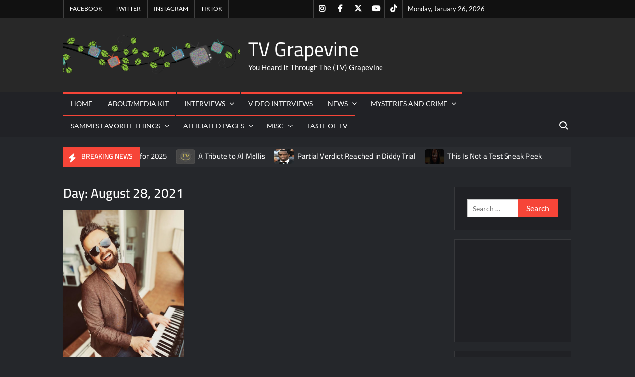

--- FILE ---
content_type: text/html; charset=UTF-8
request_url: https://www.tvgrapevine.com/2021/08/28/
body_size: 28459
content:
<!doctype html>
<html lang="en-US">
<head>
	<meta charset="UTF-8">
	<meta name="viewport" content="width=device-width">
	<link rel="profile" href="https://gmpg.org/xfn/11">

				 			 			 			 			 			 			 			 			 			 			 			 			 			 			 			 			 			 			 			 			 			 			 			 			 			 			 			 			 			 			 			 			 			 <meta name='robots' content='index, follow, max-image-preview:large, max-snippet:-1, max-video-preview:-1' />

<!-- Google Tag Manager for WordPress by gtm4wp.com -->
<script data-cfasync="false" data-pagespeed-no-defer>
	var gtm4wp_datalayer_name = "dataLayer";
	var dataLayer = dataLayer || [];
</script>
<!-- End Google Tag Manager for WordPress by gtm4wp.com --><meta property="og:title" content="TV Grapevine"/>
<meta property="og:description" content="You Heard It Through The (TV) Grapevine"/>
<meta property="og:image:alt" content="Music Spotlight: Dom Cotton"/>
<meta property="og:image" content="https://www.tvgrapevine.com/wp-content/uploads/2021/08/dom-cotton1.jpg"/>
<meta property="og:image:width" content="768" />
<meta property="og:image:height" content="960" />
<meta property="og:image:type" content="image/jpeg" />
<meta property="og:type" content="article"/>
<meta property="og:article:published_time" content="2021-08-28 17:42:41"/>
<meta property="og:article:modified_time" content="2021-08-28 17:42:41"/>
<meta property="og:article:tag" content="Dom Cotton"/>
<meta property="og:article:tag" content="interviews"/>
<meta property="og:article:tag" content="music"/>
<meta property="og:article:tag" content="Music Spotlight"/>
<meta property="og:article:tag" content="Music Spotlight: Dom Cotton"/>
<meta name="twitter:card" content="summary">
<meta name="twitter:title" content="TV Grapevine"/>
<meta name="twitter:description" content="You Heard It Through The (TV) Grapevine"/>
<meta name="twitter:image" content="https://www.tvgrapevine.com/wp-content/uploads/2021/08/dom-cotton1.jpg"/>
<meta name="twitter:image:alt" content="Music Spotlight: Dom Cotton"/>

	<!-- This site is optimized with the Yoast SEO Premium plugin v26.8 (Yoast SEO v26.8) - https://yoast.com/product/yoast-seo-premium-wordpress/ -->
	<title>August 28, 2021 - TV Grapevine</title>
	<link rel="canonical" href="https://www.tvgrapevine.com/2021/08/28/" />
	<meta property="og:url" content="https://www.tvgrapevine.com/2021/08/28/" />
	<meta property="og:site_name" content="TV Grapevine" />
	<meta name="twitter:site" content="@tvg_sammi" />
	<script type="application/ld+json" class="yoast-schema-graph">{"@context":"https://schema.org","@graph":[{"@type":"CollectionPage","@id":"https://www.tvgrapevine.com/2021/08/28/","url":"https://www.tvgrapevine.com/2021/08/28/","name":"August 28, 2021 - TV Grapevine","isPartOf":{"@id":"https://www.tvgrapevine.com/#website"},"primaryImageOfPage":{"@id":"https://www.tvgrapevine.com/2021/08/28/#primaryimage"},"image":{"@id":"https://www.tvgrapevine.com/2021/08/28/#primaryimage"},"thumbnailUrl":"https://www.tvgrapevine.com/wp-content/uploads/2021/08/dom-cotton1.jpg","breadcrumb":{"@id":"https://www.tvgrapevine.com/2021/08/28/#breadcrumb"},"inLanguage":"en-US"},{"@type":"ImageObject","inLanguage":"en-US","@id":"https://www.tvgrapevine.com/2021/08/28/#primaryimage","url":"https://www.tvgrapevine.com/wp-content/uploads/2021/08/dom-cotton1.jpg","contentUrl":"https://www.tvgrapevine.com/wp-content/uploads/2021/08/dom-cotton1.jpg","width":768,"height":960,"caption":"Music Spotlight: Dom Cotton"},{"@type":"BreadcrumbList","@id":"https://www.tvgrapevine.com/2021/08/28/#breadcrumb","itemListElement":[{"@type":"ListItem","position":1,"name":"Home","item":"https://www.tvgrapevine.com/"},{"@type":"ListItem","position":2,"name":"Archives for August 28, 2021"}]},{"@type":"WebSite","@id":"https://www.tvgrapevine.com/#website","url":"https://www.tvgrapevine.com/","name":"TV Grapevine","description":"You Heard It Through The (TV) Grapevine","publisher":{"@id":"https://www.tvgrapevine.com/#organization"},"potentialAction":[{"@type":"SearchAction","target":{"@type":"EntryPoint","urlTemplate":"https://www.tvgrapevine.com/?s={search_term_string}"},"query-input":{"@type":"PropertyValueSpecification","valueRequired":true,"valueName":"search_term_string"}}],"inLanguage":"en-US"},{"@type":"Organization","@id":"https://www.tvgrapevine.com/#organization","name":"TV Grapevine","alternateName":"TVGrapevine","url":"https://www.tvgrapevine.com/","logo":{"@type":"ImageObject","inLanguage":"en-US","@id":"https://www.tvgrapevine.com/#/schema/logo/image/","url":"https://www.tvgrapevine.com/wp-content/uploads/2018/08/cropped-logoinvB-1-1.png","contentUrl":"https://www.tvgrapevine.com/wp-content/uploads/2018/08/cropped-logoinvB-1-1.png","width":764,"height":172,"caption":"TV Grapevine"},"image":{"@id":"https://www.tvgrapevine.com/#/schema/logo/image/"},"sameAs":["https://www.facebook.com/GrapevineInHighHeels/","https://x.com/tvg_sammi","https://www.instagram.com/official_tvgrapevine/"],"description":"One stop shop for all things entertainment, celebrity and everything in between!","email":"sammi_t@tvgrapevine.com","telephone":"8143217902"},false]}</script>
	<!-- / Yoast SEO Premium plugin. -->


<link rel='dns-prefetch' href='//www.tvgrapevine.com' />
<link rel='dns-prefetch' href='//www.googletagmanager.com' />
<link rel="alternate" type="application/rss+xml" title="TV Grapevine &raquo; Feed" href="https://www.tvgrapevine.com/feed/" />
<link rel="alternate" type="application/rss+xml" title="TV Grapevine &raquo; Comments Feed" href="https://www.tvgrapevine.com/comments/feed/" />
<script type="text/javascript" id="wpp-js" src="https://www.tvgrapevine.com/wp-content/plugins/wordpress-popular-posts/assets/js/wpp.min.js?ver=7.3.6" data-sampling="0" data-sampling-rate="100" data-api-url="https://www.tvgrapevine.com/wp-json/wordpress-popular-posts" data-post-id="0" data-token="e25519aa4e" data-lang="0" data-debug="0"></script>
<style id='wp-img-auto-sizes-contain-inline-css' type='text/css'>
img:is([sizes=auto i],[sizes^="auto," i]){contain-intrinsic-size:3000px 1500px}
/*# sourceURL=wp-img-auto-sizes-contain-inline-css */
</style>
<link rel='stylesheet' id='magic-content-box-blocks-fontawesome-front-css' href='https://www.tvgrapevine.com/wp-content/plugins/magic-content-box-lite/src/assets/fontawesome/css/all.css?ver=1765415926' type='text/css' media='all' />
<link rel='stylesheet' id='magic-content-box-frontend-block-style-css-css' href='https://www.tvgrapevine.com/wp-content/plugins/magic-content-box-lite/dist/blocks.style.build.css?ver=6.9' type='text/css' media='all' />
<link rel='stylesheet' id='wpra-lightbox-css' href='https://www.tvgrapevine.com/wp-content/plugins/wp-rss-aggregator/core/css/jquery-colorbox.css?ver=1.4.33' type='text/css' media='all' />
<style id='wp-emoji-styles-inline-css' type='text/css'>

	img.wp-smiley, img.emoji {
		display: inline !important;
		border: none !important;
		box-shadow: none !important;
		height: 1em !important;
		width: 1em !important;
		margin: 0 0.07em !important;
		vertical-align: -0.1em !important;
		background: none !important;
		padding: 0 !important;
	}
/*# sourceURL=wp-emoji-styles-inline-css */
</style>
<style id='wp-block-library-inline-css' type='text/css'>
:root{--wp-block-synced-color:#7a00df;--wp-block-synced-color--rgb:122,0,223;--wp-bound-block-color:var(--wp-block-synced-color);--wp-editor-canvas-background:#ddd;--wp-admin-theme-color:#007cba;--wp-admin-theme-color--rgb:0,124,186;--wp-admin-theme-color-darker-10:#006ba1;--wp-admin-theme-color-darker-10--rgb:0,107,160.5;--wp-admin-theme-color-darker-20:#005a87;--wp-admin-theme-color-darker-20--rgb:0,90,135;--wp-admin-border-width-focus:2px}@media (min-resolution:192dpi){:root{--wp-admin-border-width-focus:1.5px}}.wp-element-button{cursor:pointer}:root .has-very-light-gray-background-color{background-color:#eee}:root .has-very-dark-gray-background-color{background-color:#313131}:root .has-very-light-gray-color{color:#eee}:root .has-very-dark-gray-color{color:#313131}:root .has-vivid-green-cyan-to-vivid-cyan-blue-gradient-background{background:linear-gradient(135deg,#00d084,#0693e3)}:root .has-purple-crush-gradient-background{background:linear-gradient(135deg,#34e2e4,#4721fb 50%,#ab1dfe)}:root .has-hazy-dawn-gradient-background{background:linear-gradient(135deg,#faaca8,#dad0ec)}:root .has-subdued-olive-gradient-background{background:linear-gradient(135deg,#fafae1,#67a671)}:root .has-atomic-cream-gradient-background{background:linear-gradient(135deg,#fdd79a,#004a59)}:root .has-nightshade-gradient-background{background:linear-gradient(135deg,#330968,#31cdcf)}:root .has-midnight-gradient-background{background:linear-gradient(135deg,#020381,#2874fc)}:root{--wp--preset--font-size--normal:16px;--wp--preset--font-size--huge:42px}.has-regular-font-size{font-size:1em}.has-larger-font-size{font-size:2.625em}.has-normal-font-size{font-size:var(--wp--preset--font-size--normal)}.has-huge-font-size{font-size:var(--wp--preset--font-size--huge)}.has-text-align-center{text-align:center}.has-text-align-left{text-align:left}.has-text-align-right{text-align:right}.has-fit-text{white-space:nowrap!important}#end-resizable-editor-section{display:none}.aligncenter{clear:both}.items-justified-left{justify-content:flex-start}.items-justified-center{justify-content:center}.items-justified-right{justify-content:flex-end}.items-justified-space-between{justify-content:space-between}.screen-reader-text{border:0;clip-path:inset(50%);height:1px;margin:-1px;overflow:hidden;padding:0;position:absolute;width:1px;word-wrap:normal!important}.screen-reader-text:focus{background-color:#ddd;clip-path:none;color:#444;display:block;font-size:1em;height:auto;left:5px;line-height:normal;padding:15px 23px 14px;text-decoration:none;top:5px;width:auto;z-index:100000}html :where(.has-border-color){border-style:solid}html :where([style*=border-top-color]){border-top-style:solid}html :where([style*=border-right-color]){border-right-style:solid}html :where([style*=border-bottom-color]){border-bottom-style:solid}html :where([style*=border-left-color]){border-left-style:solid}html :where([style*=border-width]){border-style:solid}html :where([style*=border-top-width]){border-top-style:solid}html :where([style*=border-right-width]){border-right-style:solid}html :where([style*=border-bottom-width]){border-bottom-style:solid}html :where([style*=border-left-width]){border-left-style:solid}html :where(img[class*=wp-image-]){height:auto;max-width:100%}:where(figure){margin:0 0 1em}html :where(.is-position-sticky){--wp-admin--admin-bar--position-offset:var(--wp-admin--admin-bar--height,0px)}@media screen and (max-width:600px){html :where(.is-position-sticky){--wp-admin--admin-bar--position-offset:0px}}

/*# sourceURL=wp-block-library-inline-css */
</style><style id='wp-block-embed-inline-css' type='text/css'>
.wp-block-embed.alignleft,.wp-block-embed.alignright,.wp-block[data-align=left]>[data-type="core/embed"],.wp-block[data-align=right]>[data-type="core/embed"]{max-width:360px;width:100%}.wp-block-embed.alignleft .wp-block-embed__wrapper,.wp-block-embed.alignright .wp-block-embed__wrapper,.wp-block[data-align=left]>[data-type="core/embed"] .wp-block-embed__wrapper,.wp-block[data-align=right]>[data-type="core/embed"] .wp-block-embed__wrapper{min-width:280px}.wp-block-cover .wp-block-embed{min-height:240px;min-width:320px}.wp-block-embed{overflow-wrap:break-word}.wp-block-embed :where(figcaption){margin-bottom:1em;margin-top:.5em}.wp-block-embed iframe{max-width:100%}.wp-block-embed__wrapper{position:relative}.wp-embed-responsive .wp-has-aspect-ratio .wp-block-embed__wrapper:before{content:"";display:block;padding-top:50%}.wp-embed-responsive .wp-has-aspect-ratio iframe{bottom:0;height:100%;left:0;position:absolute;right:0;top:0;width:100%}.wp-embed-responsive .wp-embed-aspect-21-9 .wp-block-embed__wrapper:before{padding-top:42.85%}.wp-embed-responsive .wp-embed-aspect-18-9 .wp-block-embed__wrapper:before{padding-top:50%}.wp-embed-responsive .wp-embed-aspect-16-9 .wp-block-embed__wrapper:before{padding-top:56.25%}.wp-embed-responsive .wp-embed-aspect-4-3 .wp-block-embed__wrapper:before{padding-top:75%}.wp-embed-responsive .wp-embed-aspect-1-1 .wp-block-embed__wrapper:before{padding-top:100%}.wp-embed-responsive .wp-embed-aspect-9-16 .wp-block-embed__wrapper:before{padding-top:177.77%}.wp-embed-responsive .wp-embed-aspect-1-2 .wp-block-embed__wrapper:before{padding-top:200%}
/*# sourceURL=https://www.tvgrapevine.com/wp-includes/blocks/embed/style.min.css */
</style>
<style id='global-styles-inline-css' type='text/css'>
:root{--wp--preset--aspect-ratio--square: 1;--wp--preset--aspect-ratio--4-3: 4/3;--wp--preset--aspect-ratio--3-4: 3/4;--wp--preset--aspect-ratio--3-2: 3/2;--wp--preset--aspect-ratio--2-3: 2/3;--wp--preset--aspect-ratio--16-9: 16/9;--wp--preset--aspect-ratio--9-16: 9/16;--wp--preset--color--black: #000000;--wp--preset--color--cyan-bluish-gray: #abb8c3;--wp--preset--color--white: #ffffff;--wp--preset--color--pale-pink: #f78da7;--wp--preset--color--vivid-red: #cf2e2e;--wp--preset--color--luminous-vivid-orange: #ff6900;--wp--preset--color--luminous-vivid-amber: #fcb900;--wp--preset--color--light-green-cyan: #7bdcb5;--wp--preset--color--vivid-green-cyan: #00d084;--wp--preset--color--pale-cyan-blue: #8ed1fc;--wp--preset--color--vivid-cyan-blue: #0693e3;--wp--preset--color--vivid-purple: #9b51e0;--wp--preset--gradient--vivid-cyan-blue-to-vivid-purple: linear-gradient(135deg,rgb(6,147,227) 0%,rgb(155,81,224) 100%);--wp--preset--gradient--light-green-cyan-to-vivid-green-cyan: linear-gradient(135deg,rgb(122,220,180) 0%,rgb(0,208,130) 100%);--wp--preset--gradient--luminous-vivid-amber-to-luminous-vivid-orange: linear-gradient(135deg,rgb(252,185,0) 0%,rgb(255,105,0) 100%);--wp--preset--gradient--luminous-vivid-orange-to-vivid-red: linear-gradient(135deg,rgb(255,105,0) 0%,rgb(207,46,46) 100%);--wp--preset--gradient--very-light-gray-to-cyan-bluish-gray: linear-gradient(135deg,rgb(238,238,238) 0%,rgb(169,184,195) 100%);--wp--preset--gradient--cool-to-warm-spectrum: linear-gradient(135deg,rgb(74,234,220) 0%,rgb(151,120,209) 20%,rgb(207,42,186) 40%,rgb(238,44,130) 60%,rgb(251,105,98) 80%,rgb(254,248,76) 100%);--wp--preset--gradient--blush-light-purple: linear-gradient(135deg,rgb(255,206,236) 0%,rgb(152,150,240) 100%);--wp--preset--gradient--blush-bordeaux: linear-gradient(135deg,rgb(254,205,165) 0%,rgb(254,45,45) 50%,rgb(107,0,62) 100%);--wp--preset--gradient--luminous-dusk: linear-gradient(135deg,rgb(255,203,112) 0%,rgb(199,81,192) 50%,rgb(65,88,208) 100%);--wp--preset--gradient--pale-ocean: linear-gradient(135deg,rgb(255,245,203) 0%,rgb(182,227,212) 50%,rgb(51,167,181) 100%);--wp--preset--gradient--electric-grass: linear-gradient(135deg,rgb(202,248,128) 0%,rgb(113,206,126) 100%);--wp--preset--gradient--midnight: linear-gradient(135deg,rgb(2,3,129) 0%,rgb(40,116,252) 100%);--wp--preset--font-size--small: 13px;--wp--preset--font-size--medium: 20px;--wp--preset--font-size--large: 36px;--wp--preset--font-size--x-large: 42px;--wp--preset--spacing--20: 0.44rem;--wp--preset--spacing--30: 0.67rem;--wp--preset--spacing--40: 1rem;--wp--preset--spacing--50: 1.5rem;--wp--preset--spacing--60: 2.25rem;--wp--preset--spacing--70: 3.38rem;--wp--preset--spacing--80: 5.06rem;--wp--preset--shadow--natural: 6px 6px 9px rgba(0, 0, 0, 0.2);--wp--preset--shadow--deep: 12px 12px 50px rgba(0, 0, 0, 0.4);--wp--preset--shadow--sharp: 6px 6px 0px rgba(0, 0, 0, 0.2);--wp--preset--shadow--outlined: 6px 6px 0px -3px rgb(255, 255, 255), 6px 6px rgb(0, 0, 0);--wp--preset--shadow--crisp: 6px 6px 0px rgb(0, 0, 0);}:where(.is-layout-flex){gap: 0.5em;}:where(.is-layout-grid){gap: 0.5em;}body .is-layout-flex{display: flex;}.is-layout-flex{flex-wrap: wrap;align-items: center;}.is-layout-flex > :is(*, div){margin: 0;}body .is-layout-grid{display: grid;}.is-layout-grid > :is(*, div){margin: 0;}:where(.wp-block-columns.is-layout-flex){gap: 2em;}:where(.wp-block-columns.is-layout-grid){gap: 2em;}:where(.wp-block-post-template.is-layout-flex){gap: 1.25em;}:where(.wp-block-post-template.is-layout-grid){gap: 1.25em;}.has-black-color{color: var(--wp--preset--color--black) !important;}.has-cyan-bluish-gray-color{color: var(--wp--preset--color--cyan-bluish-gray) !important;}.has-white-color{color: var(--wp--preset--color--white) !important;}.has-pale-pink-color{color: var(--wp--preset--color--pale-pink) !important;}.has-vivid-red-color{color: var(--wp--preset--color--vivid-red) !important;}.has-luminous-vivid-orange-color{color: var(--wp--preset--color--luminous-vivid-orange) !important;}.has-luminous-vivid-amber-color{color: var(--wp--preset--color--luminous-vivid-amber) !important;}.has-light-green-cyan-color{color: var(--wp--preset--color--light-green-cyan) !important;}.has-vivid-green-cyan-color{color: var(--wp--preset--color--vivid-green-cyan) !important;}.has-pale-cyan-blue-color{color: var(--wp--preset--color--pale-cyan-blue) !important;}.has-vivid-cyan-blue-color{color: var(--wp--preset--color--vivid-cyan-blue) !important;}.has-vivid-purple-color{color: var(--wp--preset--color--vivid-purple) !important;}.has-black-background-color{background-color: var(--wp--preset--color--black) !important;}.has-cyan-bluish-gray-background-color{background-color: var(--wp--preset--color--cyan-bluish-gray) !important;}.has-white-background-color{background-color: var(--wp--preset--color--white) !important;}.has-pale-pink-background-color{background-color: var(--wp--preset--color--pale-pink) !important;}.has-vivid-red-background-color{background-color: var(--wp--preset--color--vivid-red) !important;}.has-luminous-vivid-orange-background-color{background-color: var(--wp--preset--color--luminous-vivid-orange) !important;}.has-luminous-vivid-amber-background-color{background-color: var(--wp--preset--color--luminous-vivid-amber) !important;}.has-light-green-cyan-background-color{background-color: var(--wp--preset--color--light-green-cyan) !important;}.has-vivid-green-cyan-background-color{background-color: var(--wp--preset--color--vivid-green-cyan) !important;}.has-pale-cyan-blue-background-color{background-color: var(--wp--preset--color--pale-cyan-blue) !important;}.has-vivid-cyan-blue-background-color{background-color: var(--wp--preset--color--vivid-cyan-blue) !important;}.has-vivid-purple-background-color{background-color: var(--wp--preset--color--vivid-purple) !important;}.has-black-border-color{border-color: var(--wp--preset--color--black) !important;}.has-cyan-bluish-gray-border-color{border-color: var(--wp--preset--color--cyan-bluish-gray) !important;}.has-white-border-color{border-color: var(--wp--preset--color--white) !important;}.has-pale-pink-border-color{border-color: var(--wp--preset--color--pale-pink) !important;}.has-vivid-red-border-color{border-color: var(--wp--preset--color--vivid-red) !important;}.has-luminous-vivid-orange-border-color{border-color: var(--wp--preset--color--luminous-vivid-orange) !important;}.has-luminous-vivid-amber-border-color{border-color: var(--wp--preset--color--luminous-vivid-amber) !important;}.has-light-green-cyan-border-color{border-color: var(--wp--preset--color--light-green-cyan) !important;}.has-vivid-green-cyan-border-color{border-color: var(--wp--preset--color--vivid-green-cyan) !important;}.has-pale-cyan-blue-border-color{border-color: var(--wp--preset--color--pale-cyan-blue) !important;}.has-vivid-cyan-blue-border-color{border-color: var(--wp--preset--color--vivid-cyan-blue) !important;}.has-vivid-purple-border-color{border-color: var(--wp--preset--color--vivid-purple) !important;}.has-vivid-cyan-blue-to-vivid-purple-gradient-background{background: var(--wp--preset--gradient--vivid-cyan-blue-to-vivid-purple) !important;}.has-light-green-cyan-to-vivid-green-cyan-gradient-background{background: var(--wp--preset--gradient--light-green-cyan-to-vivid-green-cyan) !important;}.has-luminous-vivid-amber-to-luminous-vivid-orange-gradient-background{background: var(--wp--preset--gradient--luminous-vivid-amber-to-luminous-vivid-orange) !important;}.has-luminous-vivid-orange-to-vivid-red-gradient-background{background: var(--wp--preset--gradient--luminous-vivid-orange-to-vivid-red) !important;}.has-very-light-gray-to-cyan-bluish-gray-gradient-background{background: var(--wp--preset--gradient--very-light-gray-to-cyan-bluish-gray) !important;}.has-cool-to-warm-spectrum-gradient-background{background: var(--wp--preset--gradient--cool-to-warm-spectrum) !important;}.has-blush-light-purple-gradient-background{background: var(--wp--preset--gradient--blush-light-purple) !important;}.has-blush-bordeaux-gradient-background{background: var(--wp--preset--gradient--blush-bordeaux) !important;}.has-luminous-dusk-gradient-background{background: var(--wp--preset--gradient--luminous-dusk) !important;}.has-pale-ocean-gradient-background{background: var(--wp--preset--gradient--pale-ocean) !important;}.has-electric-grass-gradient-background{background: var(--wp--preset--gradient--electric-grass) !important;}.has-midnight-gradient-background{background: var(--wp--preset--gradient--midnight) !important;}.has-small-font-size{font-size: var(--wp--preset--font-size--small) !important;}.has-medium-font-size{font-size: var(--wp--preset--font-size--medium) !important;}.has-large-font-size{font-size: var(--wp--preset--font-size--large) !important;}.has-x-large-font-size{font-size: var(--wp--preset--font-size--x-large) !important;}
/*# sourceURL=global-styles-inline-css */
</style>

<style id='classic-theme-styles-inline-css' type='text/css'>
/*! This file is auto-generated */
.wp-block-button__link{color:#fff;background-color:#32373c;border-radius:9999px;box-shadow:none;text-decoration:none;padding:calc(.667em + 2px) calc(1.333em + 2px);font-size:1.125em}.wp-block-file__button{background:#32373c;color:#fff;text-decoration:none}
/*# sourceURL=/wp-includes/css/classic-themes.min.css */
</style>
<link rel='stylesheet' id='click-to-top-icons-css' href='https://www.tvgrapevine.com/wp-content/plugins/click-to-top/assets/css/click-top-icons.css?ver=1.3.0' type='text/css' media='all' />
<link rel='stylesheet' id='click-to-top-hover-css' href='https://www.tvgrapevine.com/wp-content/plugins/click-to-top/assets/css/hover.css?ver=1.0' type='text/css' media='all' />
<link rel='stylesheet' id='click-to-top-style-css' href='https://www.tvgrapevine.com/wp-content/plugins/click-to-top/assets/css/click-top-style.css?ver=1.3.0' type='text/css' media='all' />
<style id='click-to-top-style-inline-css' type='text/css'>

        a#clickTop {
            background: #cccccc none repeat scroll 0 0;
            border-radius: 0;
            bottom: 5%;
            color: #000000;
            padding: 5px;
            right: 5%;
            min-height: 34px; min-width: 35px;
            font-size: 16px;
            opacity: 0.99;
        }
        a#clickTop i {
            color: #000000;
        }
        a#clickTop svg,
        a#clickTop .ctt-icon {
            fill: #000000;
        }
        a#clickTop:hover,
        a#clickTop:hover i,
        a#clickTop:hover svg,
        a#clickTop:hover .ctt-icon,
        a#clickTop:active,
        a#clickTop:focus {
            color: #ffffff;
            fill: #ffffff;
        }
        .hvr-fade:hover,
        .hvr-fade:focus,
        .hvr-fade:active,
        .hvr-back-pulse:hover,
        .hvr-back-pulse:focus,
        .hvr-back-pulse:active,
        a#clickTop.hvr-shrink:hover,
        a#clickTop.hvr-grow:hover,
        a#clickTop.hvr-pulse:hover,
        a#clickTop.hvr-pulse-grow:hover,
        a#clickTop.hvr-pulse-shrink:hover,
        a#clickTop.hvr-push:hover,
        a#clickTop.hvr-pop:hover,
        a#clickTop.hvr-bounce-in:hover,
        a#clickTop.hvr-bounce-out:hover,
        a#clickTop.hvr-float:hover,
        a#clickTop.hvr-fade:hover,
        a#clickTop.hvr-back-pulse:hover,
        a#clickTop.hvr-bob:hover,
        a#clickTop.hvr-buzz:hover,
        a#clickTop.hvr-shadow:hover,
        a#clickTop.hvr-grow-shadow:hover,
        a#clickTop.hvr-float-shadow:hover,
        a#clickTop.hvr-glow:hover,
        a#clickTop.hvr-shadow-radial:hover,
        a#clickTop.hvr-box-shadow-outset:hover,
        a#clickTop.hvr-box-shadow-inset:hover,
        a#clickTop.hvr-bubble-top:hover,
        a#clickTop.hvr-bubble-float-top:hover,
        .hvr-radial-out:before,
        .hvr-radial-in:before,
        .hvr-bounce-to-right:before,
        .hvr-bounce-to-left:before,
        .hvr-bounce-to-bottom:before,
        .hvr-bounce-to-top:before,
        .hvr-rectangle-in:before,
        .hvr-rectangle-out:before,
        .hvr-shutter-in-horizontal:before,
        .hvr-shutter-out-horizontal:before,
        .hvr-shutter-in-vertical:before,
        .hvr-sweep-to-right:before,
        .hvr-sweep-to-left:before,
        .hvr-sweep-to-bottom:before,
        .hvr-sweep-to-top:before,
        .hvr-shutter-out-vertical:before,
        .hvr-underline-from-left:before,
        .hvr-underline-from-center:before,
        .hvr-underline-from-right:before,
        .hvr-overline-from-left:before,
        .hvr-overline-from-center:before,
        .hvr-overline-from-right:before,
        .hvr-underline-reveal:before,
        .hvr-overline-reveal:before {
            background-color: #555555;
            color: #ffffff;
            border-radius: 0;
        }
        @-webkit-keyframes hvr-back-pulse {
            50% { background-color: #cccccc; }
        }
        @keyframes hvr-back-pulse {
            50% { background-color: #cccccc; }
        }
        .hvr-radial-out,
        .hvr-radial-in,
        .hvr-rectangle-in,
        .hvr-rectangle-out,
        .hvr-shutter-in-horizontal,
        .hvr-shutter-out-horizontal,
        .hvr-shutter-in-vertical,
        .hvr-shutter-out-vertical {
            background-color: #cccccc;
        }
        .hvr-bubble-top::before,
        .hvr-bubble-float-top::before {
            border-color: transparent transparent #cccccc;
        }
    
        /* Desktop button size */
        @media screen and (min-width: 1025px) {
            a#clickTop {
                min-width: 45px !important;
                min-height: 45px !important;
                display: flex;
                align-items: center;
                justify-content: center;
            }
            a#clickTop svg,
            a#clickTop .ctt-icon {
                width: 22.5px;
                height: 22.5px;
            }
            /* Progress indicator desktop size */
            #clickTop-progress-wrap {
                width: 45px !important;
                height: 45px !important;
            }
            #clickTop-progress-wrap .ctt-progress-icon svg {
                width: 18px;
                height: 18px;
            }
        }
        
        /* Tablet button size */
        @media screen and (min-width: 768px) and (max-width: 1024px) {
            a#clickTop {
                min-width: 35px !important;
                min-height: 35px !important;
                display: flex;
                align-items: center;
                justify-content: center;
            }
            a#clickTop svg,
            a#clickTop .ctt-icon {
                width: 17.5px;
                height: 17.5px;
            }
            /* Progress indicator tablet size */
            #clickTop-progress-wrap {
                width: 35px !important;
                height: 35px !important;
            }
            #clickTop-progress-wrap .ctt-progress-icon svg {
                width: 14px;
                height: 14px;
            }
        }
        
        /* Mobile button size */
        @media screen and (max-width: 767px) {
            a#clickTop {
                min-width: 30px !important;
                min-height: 30px !important;
                display: flex;
                align-items: center;
                justify-content: center;
            }
            a#clickTop svg,
            a#clickTop .ctt-icon {
                width: 15px;
                height: 15px;
            }
            /* Progress indicator mobile size */
            #clickTop-progress-wrap {
                width: 30px !important;
                height: 30px !important;
            }
            #clickTop-progress-wrap .ctt-progress-icon svg {
                width: 12px;
                height: 12px;
            }
        }
    
        /* Touch-friendly tap area for mobile and tablet */
        @media screen and (max-width: 1024px) {
            a#clickTop {
                position: relative;
            }
            a#clickTop::before {
                content: '';
                position: absolute;
                top: -10px;
                left: -10px;
                right: -10px;
                bottom: -10px;
                background: transparent;
            }
            #clickTop-progress-wrap {
                position: relative;
            }
            #clickTop-progress-wrap::before {
                content: '';
                position: absolute;
                top: -10px;
                left: -10px;
                right: -10px;
                bottom: -10px;
                background: transparent;
                z-index: 1;
            }
        }
        
        #clickTop-progress-wrap {
            position: fixed;
            right: 5%;
            bottom: 5%;
            height: 60px;
            width: 60px;
            cursor: pointer;
            display: block;
            border-radius: 50%;
            box-shadow: inset 0 0 0 2px rgba(0,0,0,0.1);
            z-index: 2147483646;
            opacity: 0;
            visibility: hidden;
            transform: translateY(15px);
            transition: all 200ms linear;
        }
        #clickTop-progress-wrap.ctt-progress-active {
            opacity: 0.99;
            visibility: visible;
            transform: translateY(0);
        }
        #clickTop-progress-wrap::after {
            position: absolute;
            content: '';
            background-color: #cccccc;
            left: 3px;
            top: 3px;
            right: 3px;
            bottom: 3px;
            border-radius: 50%;
            display: block;
            z-index: -1;
        }
        #clickTop-progress-wrap:hover::after {
            background-color: #555555;
        }
        #clickTop-progress-wrap svg.ctt-progress-circle path {
            fill: none;
        }
        #clickTop-progress-wrap svg.ctt-progress-circle path.ctt-progress-bar {
            stroke: #3498db;
            stroke-width: 3;
            box-sizing: border-box;
            transition: all 200ms linear;
        }
        #clickTop-progress-wrap .ctt-progress-icon {
            position: absolute;
            top: 50%;
            left: 50%;
            transform: translate(-50%, -50%);
            font-size: 16px;
            color: #000000;
            fill: #000000;
        }
        #clickTop-progress-wrap:hover .ctt-progress-icon {
            color: #ffffff;
            fill: #ffffff;
        }
        #clickTop-progress-wrap .ctt-progress-icon svg {
            width: 1em;
            height: 1em;
            display: block;
        }
        
/*# sourceURL=click-to-top-style-inline-css */
</style>
<link rel='stylesheet' id='ez-toc-css' href='https://www.tvgrapevine.com/wp-content/plugins/easy-table-of-contents/assets/css/screen.min.css?ver=2.0.80' type='text/css' media='all' />
<style id='ez-toc-inline-css' type='text/css'>
div#ez-toc-container .ez-toc-title {font-size: 120%;}div#ez-toc-container .ez-toc-title {font-weight: 500;}div#ez-toc-container ul li , div#ez-toc-container ul li a {font-size: 95%;}div#ez-toc-container ul li , div#ez-toc-container ul li a {font-weight: 500;}div#ez-toc-container nav ul ul li {font-size: 90%;}.ez-toc-box-title {font-weight: bold; margin-bottom: 10px; text-align: center; text-transform: uppercase; letter-spacing: 1px; color: #666; padding-bottom: 5px;position:absolute;top:-4%;left:5%;background-color: inherit;transition: top 0.3s ease;}.ez-toc-box-title.toc-closed {top:-25%;}
.ez-toc-container-direction {direction: ltr;}.ez-toc-counter ul{counter-reset: item ;}.ez-toc-counter nav ul li a::before {content: counters(item, '.', decimal) '. ';display: inline-block;counter-increment: item;flex-grow: 0;flex-shrink: 0;margin-right: .2em; float: left; }.ez-toc-widget-direction {direction: ltr;}.ez-toc-widget-container ul{counter-reset: item ;}.ez-toc-widget-container nav ul li a::before {content: counters(item, '.', decimal) '. ';display: inline-block;counter-increment: item;flex-grow: 0;flex-shrink: 0;margin-right: .2em; float: left; }
/*# sourceURL=ez-toc-inline-css */
</style>
<link rel='stylesheet' id='wordpress-popular-posts-css-css' href='https://www.tvgrapevine.com/wp-content/plugins/wordpress-popular-posts/assets/css/wpp.css?ver=7.3.6' type='text/css' media='all' />
<link rel='stylesheet' id='trustnews-style-css' href='https://www.tvgrapevine.com/wp-content/themes/trustnews/style.css?ver=6.9' type='text/css' media='all' />
<link rel='stylesheet' id='fontawesome-css' href='https://www.tvgrapevine.com/wp-content/themes/trustnews/assets/library/fontawesome/css/all.min.css?ver=6.9' type='text/css' media='all' />
<link rel='stylesheet' id='trustnews-google-font-css' href='https://www.tvgrapevine.com/wp-content/fonts/d8d29f74e271fea9d996bd2d361b3955.css' type='text/css' media='all' />
<link rel='stylesheet' id='recent-posts-widget-with-thumbnails-public-style-css' href='https://www.tvgrapevine.com/wp-content/plugins/recent-posts-widget-with-thumbnails/public.css?ver=7.1.1' type='text/css' media='all' />
<script type="text/javascript" src="https://www.tvgrapevine.com/wp-includes/js/jquery/jquery.min.js?ver=3.7.1" id="jquery-core-js"></script>
<script type="text/javascript" src="https://www.tvgrapevine.com/wp-includes/js/jquery/jquery-migrate.min.js?ver=3.4.1" id="jquery-migrate-js"></script>
<script type="text/javascript" src="https://www.tvgrapevine.com/wp-content/themes/trustnews/assets/js/global.js?ver=1" id="trustnews-global-js"></script>

<!-- Google tag (gtag.js) snippet added by Site Kit -->
<!-- Google Analytics snippet added by Site Kit -->
<script type="text/javascript" src="https://www.googletagmanager.com/gtag/js?id=G-7ZW9S2S723" id="google_gtagjs-js" async></script>
<script type="text/javascript" id="google_gtagjs-js-after">
/* <![CDATA[ */
window.dataLayer = window.dataLayer || [];function gtag(){dataLayer.push(arguments);}
gtag("set","linker",{"domains":["www.tvgrapevine.com"]});
gtag("js", new Date());
gtag("set", "developer_id.dZTNiMT", true);
gtag("config", "G-7ZW9S2S723");
 window._googlesitekit = window._googlesitekit || {}; window._googlesitekit.throttledEvents = []; window._googlesitekit.gtagEvent = (name, data) => { var key = JSON.stringify( { name, data } ); if ( !! window._googlesitekit.throttledEvents[ key ] ) { return; } window._googlesitekit.throttledEvents[ key ] = true; setTimeout( () => { delete window._googlesitekit.throttledEvents[ key ]; }, 5 ); gtag( "event", name, { ...data, event_source: "site-kit" } ); }; 
//# sourceURL=google_gtagjs-js-after
/* ]]> */
</script>
<link rel="https://api.w.org/" href="https://www.tvgrapevine.com/wp-json/" /><link rel="EditURI" type="application/rsd+xml" title="RSD" href="https://www.tvgrapevine.com/xmlrpc.php?rsd" />
<meta name="generator" content="WordPress 6.9" />
<meta name="generator" content="Site Kit by Google 1.170.0" />
<!-- Google Tag Manager for WordPress by gtm4wp.com -->
<!-- GTM Container placement set to footer -->
<script data-cfasync="false" data-pagespeed-no-defer>
</script>
<!-- End Google Tag Manager for WordPress by gtm4wp.com -->            <style id="wpp-loading-animation-styles">@-webkit-keyframes bgslide{from{background-position-x:0}to{background-position-x:-200%}}@keyframes bgslide{from{background-position-x:0}to{background-position-x:-200%}}.wpp-widget-block-placeholder,.wpp-shortcode-placeholder{margin:0 auto;width:60px;height:3px;background:#dd3737;background:linear-gradient(90deg,#dd3737 0%,#571313 10%,#dd3737 100%);background-size:200% auto;border-radius:3px;-webkit-animation:bgslide 1s infinite linear;animation:bgslide 1s infinite linear}</style>
            <meta name="google-site-verification" content="J-zxRx6P93fL4EnOOgHAUaTp6XKPjfc37U41YWwyXnU">
<!-- Google AdSense meta tags added by Site Kit -->
<meta name="google-adsense-platform-account" content="ca-host-pub-2644536267352236">
<meta name="google-adsense-platform-domain" content="sitekit.withgoogle.com">
<!-- End Google AdSense meta tags added by Site Kit -->
<link rel="icon" href="https://www.tvgrapevine.com/wp-content/uploads/2021/03/cropped-cropped-542602_421532024529736_1515288725_n-1-2-32x32.jpg" sizes="32x32" />
<link rel="icon" href="https://www.tvgrapevine.com/wp-content/uploads/2021/03/cropped-cropped-542602_421532024529736_1515288725_n-1-2-192x192.jpg" sizes="192x192" />
<link rel="apple-touch-icon" href="https://www.tvgrapevine.com/wp-content/uploads/2021/03/cropped-cropped-542602_421532024529736_1515288725_n-1-2-180x180.jpg" />
<meta name="msapplication-TileImage" content="https://www.tvgrapevine.com/wp-content/uploads/2021/03/cropped-cropped-542602_421532024529736_1515288725_n-1-2-270x270.jpg" />
</head>

<body class="archive date wp-custom-logo wp-theme-trustnews hfeed has-sidebar dark-layer">
	<div id="page" class="site">
	<a class="skip-link screen-reader-text" href="#content">Skip to content</a>
	
	<header id="masthead" class="site-header">
		<div id="main-header" class="main-header">
			<div class="navigation-top">
        		<div class="wrap">
            	<div id="site-header-menu" class="site-header-menu">
               	<nav class="main-navigation" aria-label="Primary Menu" role="navigation">
							    <button class="menu-toggle" aria-controls="primary-menu" aria-expanded="false">
        <span class="toggle-text">Menu</span>
        <span class="toggle-bar"></span>
    </button>

    <ul id="primary-menu" class="menu nav-menu"><li id="menu-item-16004" class="menu-item menu-item-type-custom menu-item-object-custom menu-item-home menu-item-16004"><a href="https://www.tvgrapevine.com">Home</a></li>
<li id="menu-item-16005" class="menu-item menu-item-type-post_type menu-item-object-page menu-item-16005"><a href="https://www.tvgrapevine.com/about-media-kit/">About/Media Kit</a></li>
<li id="menu-item-16028" class="menu-item menu-item-type-post_type menu-item-object-page menu-item-has-children menu-item-16028"><a href="https://www.tvgrapevine.com/interviews/">Interviews</a>
<ul class="sub-menu">
	<li id="menu-item-16759" class="menu-item menu-item-type-taxonomy menu-item-object-category menu-item-16759 category-color-423"><a href="https://www.tvgrapevine.com/category/news/interviews/">Interviews</a></li>
</ul>
</li>
<li id="menu-item-16310" class="menu-item menu-item-type-post_type menu-item-object-page menu-item-16310"><a href="https://www.tvgrapevine.com/interviews/video-interviews/">Video Interviews</a></li>
<li id="menu-item-16020" class="menu-item menu-item-type-post_type menu-item-object-page menu-item-has-children menu-item-16020"><a href="https://www.tvgrapevine.com/news/">News</a>
<ul class="sub-menu">
	<li id="menu-item-16029" class="menu-item menu-item-type-post_type menu-item-object-page menu-item-16029"><a href="https://www.tvgrapevine.com/celebrity-news/">Celebrity News</a></li>
	<li id="menu-item-16030" class="menu-item menu-item-type-post_type menu-item-object-page menu-item-16030"><a href="https://www.tvgrapevine.com/movies-2/">Movies</a></li>
	<li id="menu-item-16031" class="menu-item menu-item-type-post_type menu-item-object-page menu-item-16031"><a href="https://www.tvgrapevine.com/television/">Television</a></li>
</ul>
</li>
<li id="menu-item-18452" class="menu-item menu-item-type-post_type menu-item-object-page menu-item-has-children menu-item-18452"><a href="https://www.tvgrapevine.com/mysteries-and-crime/">Mysteries and Crime</a>
<ul class="sub-menu">
	<li id="menu-item-18456" class="menu-item menu-item-type-taxonomy menu-item-object-category menu-item-18456 category-color-422"><a href="https://www.tvgrapevine.com/category/news/mysteries-and-crime/">Mysteries and Crime</a></li>
	<li id="menu-item-18457" class="menu-item menu-item-type-taxonomy menu-item-object-category menu-item-has-children menu-item-18457 category-color-2330"><a href="https://www.tvgrapevine.com/category/news/mysteries-and-crime/mysteries/">Mysteries</a>
	<ul class="sub-menu">
		<li id="menu-item-18475" class="menu-item menu-item-type-taxonomy menu-item-object-category menu-item-18475 category-color-2330"><a href="https://www.tvgrapevine.com/category/news/mysteries-and-crime/mysteries/">Mysteries</a></li>
	</ul>
</li>
	<li id="menu-item-18455" class="menu-item menu-item-type-post_type menu-item-object-page menu-item-has-children menu-item-18455"><a href="https://www.tvgrapevine.com/mysteries-and-crime/true-crime/">True Crime</a>
	<ul class="sub-menu">
		<li id="menu-item-18458" class="menu-item menu-item-type-taxonomy menu-item-object-category menu-item-18458 category-color-2329"><a href="https://www.tvgrapevine.com/category/news/mysteries-and-crime/true-crime/">True Crime</a></li>
	</ul>
</li>
	<li id="menu-item-18453" class="menu-item menu-item-type-post_type menu-item-object-page menu-item-has-children menu-item-18453"><a href="https://www.tvgrapevine.com/mysteries-and-crime/cold-cases/">Cold Cases</a>
	<ul class="sub-menu">
		<li id="menu-item-18473" class="menu-item menu-item-type-taxonomy menu-item-object-category menu-item-18473 category-color-7122"><a href="https://www.tvgrapevine.com/category/news/mysteries-and-crime/cold-cases-mysteries-and-crime/">cold cases</a></li>
	</ul>
</li>
	<li id="menu-item-18454" class="menu-item menu-item-type-post_type menu-item-object-page menu-item-has-children menu-item-18454"><a href="https://www.tvgrapevine.com/mysteries-and-crime/missing-persons/">Missing Persons</a>
	<ul class="sub-menu">
		<li id="menu-item-18474" class="menu-item menu-item-type-taxonomy menu-item-object-category menu-item-18474 category-color-7123"><a href="https://www.tvgrapevine.com/category/news/mysteries-and-crime/missing-persons/">Missing Persons</a></li>
	</ul>
</li>
</ul>
</li>
<li id="menu-item-16032" class="menu-item menu-item-type-post_type menu-item-object-page menu-item-has-children menu-item-16032"><a href="https://www.tvgrapevine.com/sammis-favorite-things/">Sammi’s Favorite Things</a>
<ul class="sub-menu">
	<li id="menu-item-69866" class="menu-item menu-item-type-taxonomy menu-item-object-category menu-item-69866 category-color-425"><a href="https://www.tvgrapevine.com/category/news/sammis-favorite-things/">Sammi&#8217;s Favorite Things</a></li>
</ul>
</li>
<li id="menu-item-16019" class="menu-item menu-item-type-post_type menu-item-object-page menu-item-has-children menu-item-16019"><a href="https://www.tvgrapevine.com/affiliated-pages/">Affiliated Pages</a>
<ul class="sub-menu">
	<li id="menu-item-16036" class="menu-item menu-item-type-post_type menu-item-object-page menu-item-16036"><a href="https://www.tvgrapevine.com/the-adventures-of-kiki-and-little-frog/">The Adventures of Kiki and Little Frog</a></li>
	<li id="menu-item-16037" class="menu-item menu-item-type-post_type menu-item-object-page menu-item-16037"><a href="https://www.tvgrapevine.com/b-movie-bros/">B-Movie Bros</a></li>
	<li id="menu-item-16033" class="menu-item menu-item-type-post_type menu-item-object-page menu-item-16033"><a href="https://www.tvgrapevine.com/chaos-2-calm/">Chaos 2 Calm</a></li>
	<li id="menu-item-16039" class="menu-item menu-item-type-post_type menu-item-object-page menu-item-16039"><a href="https://www.tvgrapevine.com/geekstronomy/">Geekstronomy</a></li>
	<li id="menu-item-16038" class="menu-item menu-item-type-post_type menu-item-object-page menu-item-16038"><a href="https://www.tvgrapevine.com/football-in-high-heels/">Football In High Heels</a></li>
	<li id="menu-item-16034" class="menu-item menu-item-type-post_type menu-item-object-page menu-item-16034"><a href="https://www.tvgrapevine.com/jakes-take/">Jake’s Take</a></li>
	<li id="menu-item-16035" class="menu-item menu-item-type-post_type menu-item-object-page menu-item-16035"><a href="https://www.tvgrapevine.com/scifivision-com/">Scifivision.com</a></li>
	<li id="menu-item-69864" class="menu-item menu-item-type-post_type menu-item-object-page menu-item-69864"><a href="https://www.tvgrapevine.com/affiliated-pages/69860-2/">Simply Self Love</a></li>
	<li id="menu-item-22024" class="menu-item menu-item-type-post_type menu-item-object-page menu-item-22024"><a href="https://www.tvgrapevine.com/tv-megasite/">TV Megasite</a></li>
</ul>
</li>
<li id="menu-item-16024" class="menu-item menu-item-type-post_type menu-item-object-page menu-item-has-children menu-item-16024"><a href="https://www.tvgrapevine.com/misc/">Misc</a>
<ul class="sub-menu">
	<li id="menu-item-16025" class="menu-item menu-item-type-post_type menu-item-object-page menu-item-16025"><a href="https://www.tvgrapevine.com/books/">Books</a></li>
	<li id="menu-item-16026" class="menu-item menu-item-type-post_type menu-item-object-page menu-item-16026"><a href="https://www.tvgrapevine.com/beauty-fashion/">Beauty/Fashion</a></li>
	<li id="menu-item-16027" class="menu-item menu-item-type-post_type menu-item-object-page menu-item-16027"><a href="https://www.tvgrapevine.com/40-by-40/">40 By 40</a></li>
</ul>
</li>
<li id="menu-item-29161" class="menu-item menu-item-type-post_type menu-item-object-page menu-item-29161"><a href="https://www.tvgrapevine.com/taste-of-tv/">Taste of TV</a></li>
</ul>						 </nav><!-- #site-navigation -->
						 									<button type="button" class="search-toggle"><span><span class="screen-reader-text">Search for:</span></span></button>
								           		</div>
        		</div><!-- .wrap -->
			</div><!-- .navigation-top -->
			<div class="search-container-wrap">
    <div class="search-container">
        <form method="get" class="search" action="https://www.tvgrapevine.com/"> 
            <label for='s' class='screen-reader-text'>Search</label> 
                <input class="search-field" placeholder="Search&hellip;" name="s" type="search"> 
                <input class="search-submit" value="Search" type="submit">
        </form>
    </div><!-- .search-container -->
</div><!-- .search-container-wrap -->
    

			<div class="main-header-brand">
									<div class="secondary-nav-wrap">
						<div class="wrap">
							<div class="clock">
								<div id="date">Monday, January 26, 2026</div>
							</div>
							   <nav class="secondary-navigation" role="navigation" aria-label="Secondary Navigation">
        <button class="secondary-menu-toggle" aria-controls="primary-menu" aria-expanded="false">
            <span class="secondary-toggle-text">Menu</span>
            <span class="secondary-toggle-bar"></span>
        </button>
        <ul id="primary-menu" class="secondary-menu"><li id="menu-item-16041" class="menu-item menu-item-type-custom menu-item-object-custom menu-item-16041"><a href="https://facebook.com/grapevineinhighheels">Facebook</a></li>
<li id="menu-item-16042" class="menu-item menu-item-type-custom menu-item-object-custom menu-item-16042"><a href="https://twitter.com/TVG_Sammi">Twitter</a></li>
<li id="menu-item-16043" class="menu-item menu-item-type-custom menu-item-object-custom menu-item-16043"><a href="http://instagram.com_official_tvgrapevine">Instagram</a></li>
<li id="menu-item-16044" class="menu-item menu-item-type-custom menu-item-object-custom menu-item-16044"><a href="https://tiktok.com/grapevineinhighheels">TikTok</a></li>
</ul>    </nav><!-- .secondary-navigation -->       
								<div class="header-social-menu">

									    <nav class="social-navigation" role="navigation" aria-label="Social Navigation">
        <ul class="social-links-menu"><li id="menu-item-16085" class="menu-item menu-item-type-custom menu-item-object-custom menu-item-16085"><a href="https://instagram.com/official_tvgrapevine" title="
						"><span class="screen-reader-text">Instagram</span></a></li>
<li id="menu-item-16083" class="menu-item menu-item-type-custom menu-item-object-custom menu-item-16083"><a href="https://facebook.com/grapevineinhighheels" title="
						"><span class="screen-reader-text">Facebook</span></a></li>
<li id="menu-item-435" class="menu-item menu-item-type-custom menu-item-object-custom menu-item-435"><a href="https://twitter.com/tvg_sammi" title="
						"><span class="screen-reader-text">Twitter</span></a></li>
<li id="menu-item-16084" class="menu-item menu-item-type-custom menu-item-object-custom menu-item-16084"><a href="https://youtube.com/grapevineinhighheels" title="
						"><span class="screen-reader-text">Youtube</span></a></li>
<li id="menu-item-16086" class="menu-item menu-item-type-custom menu-item-object-custom menu-item-16086"><a href="https://tiktok.com/grapevineinhighheels" title="
						"><span class="screen-reader-text">Tiktok</span></a></li>
</ul>    </nav><!-- .social-navigation -->


								</div><!-- .header-social-menu -->
													</div><!-- .wrap -->
					</div><!-- .secondary-nav-wrap -->
				
				<div class="header-brand" >
					<div class="wrap">
						<div class="header-brand-content">
							    <div class="site-branding">
        <a href="https://www.tvgrapevine.com/" class="custom-logo-link" rel="home"><img width="764" height="172" src="https://www.tvgrapevine.com/wp-content/uploads/2018/08/cropped-logoinvB-1-1.png" class="custom-logo" alt="TV Grapevine" decoding="async" fetchpriority="high" srcset="https://www.tvgrapevine.com/wp-content/uploads/2018/08/cropped-logoinvB-1-1.png 764w, https://www.tvgrapevine.com/wp-content/uploads/2018/08/cropped-logoinvB-1-1-250x56.png 250w, https://www.tvgrapevine.com/wp-content/uploads/2018/08/cropped-logoinvB-1-1-600x135.png 600w" sizes="(max-width: 764px) 100vw, 764px" /></a>        <div class="site-branding-text">

                            <p class="site-title"><a href="https://www.tvgrapevine.com/" rel="home">TV Grapevine</a></p>
                                <p class="site-description">You Heard It Through The (TV) Grapevine</p>
            
        </div><!-- .site-branding-text -->
    </div><!-- .site-branding -->


							<div class="header-right">
								<div class="header-banner">

																	</div><!-- .header-banner -->
							</div><!-- .header-right -->
						</div><!-- .header-brand-content -->
					</div><!-- .wrap -->
				</div><!-- .header-brand -->

				<div id="nav-sticker">
					<div class="navigation-top">
						<div class="wrap">
							<div id="site-header-menu" class="site-header-menu">
								<nav id="site-navigation" class="main-navigation" aria-label="Primary Menu">
								    <button class="menu-toggle" aria-controls="primary-menu" aria-expanded="false">
        <span class="toggle-text">Menu</span>
        <span class="toggle-bar"></span>
    </button>

    <ul id="primary-menu" class="menu nav-menu"><li class="menu-item menu-item-type-custom menu-item-object-custom menu-item-home menu-item-16004"><a href="https://www.tvgrapevine.com">Home</a></li>
<li class="menu-item menu-item-type-post_type menu-item-object-page menu-item-16005"><a href="https://www.tvgrapevine.com/about-media-kit/">About/Media Kit</a></li>
<li class="menu-item menu-item-type-post_type menu-item-object-page menu-item-has-children menu-item-16028"><a href="https://www.tvgrapevine.com/interviews/">Interviews</a>
<ul class="sub-menu">
	<li class="menu-item menu-item-type-taxonomy menu-item-object-category menu-item-16759 category-color-423"><a href="https://www.tvgrapevine.com/category/news/interviews/">Interviews</a></li>
</ul>
</li>
<li class="menu-item menu-item-type-post_type menu-item-object-page menu-item-16310"><a href="https://www.tvgrapevine.com/interviews/video-interviews/">Video Interviews</a></li>
<li class="menu-item menu-item-type-post_type menu-item-object-page menu-item-has-children menu-item-16020"><a href="https://www.tvgrapevine.com/news/">News</a>
<ul class="sub-menu">
	<li class="menu-item menu-item-type-post_type menu-item-object-page menu-item-16029"><a href="https://www.tvgrapevine.com/celebrity-news/">Celebrity News</a></li>
	<li class="menu-item menu-item-type-post_type menu-item-object-page menu-item-16030"><a href="https://www.tvgrapevine.com/movies-2/">Movies</a></li>
	<li class="menu-item menu-item-type-post_type menu-item-object-page menu-item-16031"><a href="https://www.tvgrapevine.com/television/">Television</a></li>
</ul>
</li>
<li class="menu-item menu-item-type-post_type menu-item-object-page menu-item-has-children menu-item-18452"><a href="https://www.tvgrapevine.com/mysteries-and-crime/">Mysteries and Crime</a>
<ul class="sub-menu">
	<li class="menu-item menu-item-type-taxonomy menu-item-object-category menu-item-18456 category-color-422"><a href="https://www.tvgrapevine.com/category/news/mysteries-and-crime/">Mysteries and Crime</a></li>
	<li class="menu-item menu-item-type-taxonomy menu-item-object-category menu-item-has-children menu-item-18457 category-color-2330"><a href="https://www.tvgrapevine.com/category/news/mysteries-and-crime/mysteries/">Mysteries</a>
	<ul class="sub-menu">
		<li class="menu-item menu-item-type-taxonomy menu-item-object-category menu-item-18475 category-color-2330"><a href="https://www.tvgrapevine.com/category/news/mysteries-and-crime/mysteries/">Mysteries</a></li>
	</ul>
</li>
	<li class="menu-item menu-item-type-post_type menu-item-object-page menu-item-has-children menu-item-18455"><a href="https://www.tvgrapevine.com/mysteries-and-crime/true-crime/">True Crime</a>
	<ul class="sub-menu">
		<li class="menu-item menu-item-type-taxonomy menu-item-object-category menu-item-18458 category-color-2329"><a href="https://www.tvgrapevine.com/category/news/mysteries-and-crime/true-crime/">True Crime</a></li>
	</ul>
</li>
	<li class="menu-item menu-item-type-post_type menu-item-object-page menu-item-has-children menu-item-18453"><a href="https://www.tvgrapevine.com/mysteries-and-crime/cold-cases/">Cold Cases</a>
	<ul class="sub-menu">
		<li class="menu-item menu-item-type-taxonomy menu-item-object-category menu-item-18473 category-color-7122"><a href="https://www.tvgrapevine.com/category/news/mysteries-and-crime/cold-cases-mysteries-and-crime/">cold cases</a></li>
	</ul>
</li>
	<li class="menu-item menu-item-type-post_type menu-item-object-page menu-item-has-children menu-item-18454"><a href="https://www.tvgrapevine.com/mysteries-and-crime/missing-persons/">Missing Persons</a>
	<ul class="sub-menu">
		<li class="menu-item menu-item-type-taxonomy menu-item-object-category menu-item-18474 category-color-7123"><a href="https://www.tvgrapevine.com/category/news/mysteries-and-crime/missing-persons/">Missing Persons</a></li>
	</ul>
</li>
</ul>
</li>
<li class="menu-item menu-item-type-post_type menu-item-object-page menu-item-has-children menu-item-16032"><a href="https://www.tvgrapevine.com/sammis-favorite-things/">Sammi’s Favorite Things</a>
<ul class="sub-menu">
	<li class="menu-item menu-item-type-taxonomy menu-item-object-category menu-item-69866 category-color-425"><a href="https://www.tvgrapevine.com/category/news/sammis-favorite-things/">Sammi&#8217;s Favorite Things</a></li>
</ul>
</li>
<li class="menu-item menu-item-type-post_type menu-item-object-page menu-item-has-children menu-item-16019"><a href="https://www.tvgrapevine.com/affiliated-pages/">Affiliated Pages</a>
<ul class="sub-menu">
	<li class="menu-item menu-item-type-post_type menu-item-object-page menu-item-16036"><a href="https://www.tvgrapevine.com/the-adventures-of-kiki-and-little-frog/">The Adventures of Kiki and Little Frog</a></li>
	<li class="menu-item menu-item-type-post_type menu-item-object-page menu-item-16037"><a href="https://www.tvgrapevine.com/b-movie-bros/">B-Movie Bros</a></li>
	<li class="menu-item menu-item-type-post_type menu-item-object-page menu-item-16033"><a href="https://www.tvgrapevine.com/chaos-2-calm/">Chaos 2 Calm</a></li>
	<li class="menu-item menu-item-type-post_type menu-item-object-page menu-item-16039"><a href="https://www.tvgrapevine.com/geekstronomy/">Geekstronomy</a></li>
	<li class="menu-item menu-item-type-post_type menu-item-object-page menu-item-16038"><a href="https://www.tvgrapevine.com/football-in-high-heels/">Football In High Heels</a></li>
	<li class="menu-item menu-item-type-post_type menu-item-object-page menu-item-16034"><a href="https://www.tvgrapevine.com/jakes-take/">Jake’s Take</a></li>
	<li class="menu-item menu-item-type-post_type menu-item-object-page menu-item-16035"><a href="https://www.tvgrapevine.com/scifivision-com/">Scifivision.com</a></li>
	<li class="menu-item menu-item-type-post_type menu-item-object-page menu-item-69864"><a href="https://www.tvgrapevine.com/affiliated-pages/69860-2/">Simply Self Love</a></li>
	<li class="menu-item menu-item-type-post_type menu-item-object-page menu-item-22024"><a href="https://www.tvgrapevine.com/tv-megasite/">TV Megasite</a></li>
</ul>
</li>
<li class="menu-item menu-item-type-post_type menu-item-object-page menu-item-has-children menu-item-16024"><a href="https://www.tvgrapevine.com/misc/">Misc</a>
<ul class="sub-menu">
	<li class="menu-item menu-item-type-post_type menu-item-object-page menu-item-16025"><a href="https://www.tvgrapevine.com/books/">Books</a></li>
	<li class="menu-item menu-item-type-post_type menu-item-object-page menu-item-16026"><a href="https://www.tvgrapevine.com/beauty-fashion/">Beauty/Fashion</a></li>
	<li class="menu-item menu-item-type-post_type menu-item-object-page menu-item-16027"><a href="https://www.tvgrapevine.com/40-by-40/">40 By 40</a></li>
</ul>
</li>
<li class="menu-item menu-item-type-post_type menu-item-object-page menu-item-29161"><a href="https://www.tvgrapevine.com/taste-of-tv/">Taste of TV</a></li>
</ul>								</nav><!-- #site-navigation -->
	            												<button type="button" class="search-toggle"><span><span class="screen-reader-text">Search for:</span></span></button>
															</div>
        				</div><!-- .wrap -->
     				</div><!-- .navigation-top -->
     			</div><!-- #nav-sticker -->
     			<div class="search-container-wrap">
    <div class="search-container">
        <form method="get" class="search" action="https://www.tvgrapevine.com/"> 
            <label for='s' class='screen-reader-text'>Search</label> 
                <input class="search-field" placeholder="Search&hellip;" name="s" type="search"> 
                <input class="search-submit" value="Search" type="submit">
        </form>
    </div><!-- .search-container -->
</div><!-- .search-container-wrap -->
    
					<div class="breaking-news-holder">
						<div class="wrap">
							<div class="top-header">
								<div class="top-header-inner">
									    <div class="breaking-news">
                <div class="breaking-news-header">
            <h4 class="breaking-news-title">Breaking News</h4>
        </div>
                <div class="marquee">
                            <artical class="news-post-title">
                                            <span class="news-post-img">
                            <a href="https://www.tvgrapevine.com/show-renewals-for-2025/" title="Show Renewals for 2025"><img width="512" height="512" src="https://www.tvgrapevine.com/wp-content/uploads/2025/01/IMG_4013.jpeg" class="attachment-post-thumbnail size-post-thumbnail wp-post-image" alt="" decoding="async" srcset="https://www.tvgrapevine.com/wp-content/uploads/2025/01/IMG_4013.jpeg 512w, https://www.tvgrapevine.com/wp-content/uploads/2025/01/IMG_4013-250x250.jpeg 250w, https://www.tvgrapevine.com/wp-content/uploads/2025/01/IMG_4013-150x150.jpeg 150w, https://www.tvgrapevine.com/wp-content/uploads/2025/01/IMG_4013-120x120.jpeg 120w" sizes="(max-width: 512px) 100vw, 512px" /></a>
                         </span>
                     
                    <h3><a href="https://www.tvgrapevine.com/show-renewals-for-2025/" title="Show Renewals for 2025">Show Renewals for 2025</a></h3>
                </artical>

                            <artical class="news-post-title">
                                            <span class="news-post-img">
                            <a href="https://www.tvgrapevine.com/a-tribute-to-al-mellis/" title="A Tribute to Al Mellis"><img width="180" height="180" src="https://www.tvgrapevine.com/wp-content/uploads/2021/03/cropped-542602_421532024529736_1515288725_n-1.jpg" class="attachment-post-thumbnail size-post-thumbnail wp-post-image" alt="A Tribute to Al Mellis" decoding="async" srcset="https://www.tvgrapevine.com/wp-content/uploads/2021/03/cropped-542602_421532024529736_1515288725_n-1.jpg 180w, https://www.tvgrapevine.com/wp-content/uploads/2021/03/cropped-542602_421532024529736_1515288725_n-1-150x150.jpg 150w" sizes="(max-width: 180px) 100vw, 180px" /></a>
                         </span>
                     
                    <h3><a href="https://www.tvgrapevine.com/a-tribute-to-al-mellis/" title="A Tribute to Al Mellis">A Tribute to Al Mellis</a></h3>
                </artical>

                            <artical class="news-post-title">
                                            <span class="news-post-img">
                            <a href="https://www.tvgrapevine.com/partial-verdict-reached-in-diddy-trial/" title="Partial Verdict Reached in Diddy Trial"><img width="600" height="720" src="https://www.tvgrapevine.com/wp-content/uploads/2024/09/IMG_3339.webp" class="attachment-post-thumbnail size-post-thumbnail wp-post-image" alt="Sean Diddy Combs Sentenced to 50 Months in Prison" decoding="async" srcset="https://www.tvgrapevine.com/wp-content/uploads/2024/09/IMG_3339.webp 600w, https://www.tvgrapevine.com/wp-content/uploads/2024/09/IMG_3339-250x300.webp 250w" sizes="(max-width: 600px) 100vw, 600px" /></a>
                         </span>
                     
                    <h3><a href="https://www.tvgrapevine.com/partial-verdict-reached-in-diddy-trial/" title="Partial Verdict Reached in Diddy Trial">Partial Verdict Reached in Diddy Trial</a></h3>
                </artical>

                            <artical class="news-post-title">
                                            <span class="news-post-img">
                            <a href="https://www.tvgrapevine.com/this-is-not-a-test-sneak-peek/" title="This Is Not a Test Sneak Peek"><img width="1200" height="504" src="https://www.tvgrapevine.com/wp-content/uploads/2026/01/unnamed-23.png" class="attachment-post-thumbnail size-post-thumbnail wp-post-image" alt="This Is Not a Test Sneak Peek" decoding="async" srcset="https://www.tvgrapevine.com/wp-content/uploads/2026/01/unnamed-23.png 1200w, https://www.tvgrapevine.com/wp-content/uploads/2026/01/unnamed-23-250x105.png 250w, https://www.tvgrapevine.com/wp-content/uploads/2026/01/unnamed-23-600x252.png 600w, https://www.tvgrapevine.com/wp-content/uploads/2026/01/unnamed-23-768x323.png 768w" sizes="(max-width: 1200px) 100vw, 1200px" /></a>
                         </span>
                     
                    <h3><a href="https://www.tvgrapevine.com/this-is-not-a-test-sneak-peek/" title="This Is Not a Test Sneak Peek">This Is Not a Test Sneak Peek</a></h3>
                </artical>

                            <artical class="news-post-title">
                                            <span class="news-post-img">
                            <a href="https://www.tvgrapevine.com/what-to-watch-the-curious-case-of-the-skincare-queen-and-the-hitman/" title="What to Watch: The Curious Case Of The Skincare Queen and the Hitman"><img width="745" height="418" src="https://www.tvgrapevine.com/wp-content/uploads/2026/01/a6d4b677-d258-4889-a4ee-45be6ea06dea.jpg" class="attachment-post-thumbnail size-post-thumbnail wp-post-image" alt="What to Watch: The Curious Case Of The Skincare Queen and the Hitman" decoding="async" srcset="https://www.tvgrapevine.com/wp-content/uploads/2026/01/a6d4b677-d258-4889-a4ee-45be6ea06dea.jpg 745w, https://www.tvgrapevine.com/wp-content/uploads/2026/01/a6d4b677-d258-4889-a4ee-45be6ea06dea-250x140.jpg 250w, https://www.tvgrapevine.com/wp-content/uploads/2026/01/a6d4b677-d258-4889-a4ee-45be6ea06dea-600x337.jpg 600w" sizes="(max-width: 745px) 100vw, 745px" /></a>
                         </span>
                     
                    <h3><a href="https://www.tvgrapevine.com/what-to-watch-the-curious-case-of-the-skincare-queen-and-the-hitman/" title="What to Watch: The Curious Case Of The Skincare Queen and the Hitman">What to Watch: The Curious Case Of The Skincare Queen and the Hitman</a></h3>
                </artical>

                            <artical class="news-post-title">
                    
                    <h3><a href="https://www.tvgrapevine.com/worst-cooks-in-america-recap-for-1-25-2026/" title="Worst Cooks in America Recap for 1/25/2026">Worst Cooks in America Recap for 1/25/2026</a></h3>
                </artical>

                            <artical class="news-post-title">
                                            <span class="news-post-img">
                            <a href="https://www.tvgrapevine.com/belle-collective-sneak-peek/" title="Belle Collective Sneak Peek"><img width="2560" height="1728" src="https://www.tvgrapevine.com/wp-content/uploads/2026/01/OWN_BEL_S7_KA_Horiz_Premiere-scaled.jpg" class="attachment-post-thumbnail size-post-thumbnail wp-post-image" alt="Belle Collective Sneak Peek" decoding="async" srcset="https://www.tvgrapevine.com/wp-content/uploads/2026/01/OWN_BEL_S7_KA_Horiz_Premiere-scaled.jpg 2560w, https://www.tvgrapevine.com/wp-content/uploads/2026/01/OWN_BEL_S7_KA_Horiz_Premiere-250x169.jpg 250w, https://www.tvgrapevine.com/wp-content/uploads/2026/01/OWN_BEL_S7_KA_Horiz_Premiere-600x405.jpg 600w, https://www.tvgrapevine.com/wp-content/uploads/2026/01/OWN_BEL_S7_KA_Horiz_Premiere-768x518.jpg 768w, https://www.tvgrapevine.com/wp-content/uploads/2026/01/OWN_BEL_S7_KA_Horiz_Premiere-1536x1037.jpg 1536w, https://www.tvgrapevine.com/wp-content/uploads/2026/01/OWN_BEL_S7_KA_Horiz_Premiere-2048x1382.jpg 2048w" sizes="(max-width: 2560px) 100vw, 2560px" /></a>
                         </span>
                     
                    <h3><a href="https://www.tvgrapevine.com/belle-collective-sneak-peek/" title="Belle Collective Sneak Peek">Belle Collective Sneak Peek</a></h3>
                </artical>

                            <artical class="news-post-title">
                                            <span class="news-post-img">
                            <a href="https://www.tvgrapevine.com/the-gray-house-sneak-peek/" title="The Gray House Sneak Peek"><img width="481" height="270" src="https://www.tvgrapevine.com/wp-content/uploads/2026/01/unnamed-21.png" class="attachment-post-thumbnail size-post-thumbnail wp-post-image" alt="The Gray House Sneak Peek" decoding="async" srcset="https://www.tvgrapevine.com/wp-content/uploads/2026/01/unnamed-21.png 481w, https://www.tvgrapevine.com/wp-content/uploads/2026/01/unnamed-21-250x140.png 250w" sizes="(max-width: 481px) 100vw, 481px" /></a>
                         </span>
                     
                    <h3><a href="https://www.tvgrapevine.com/the-gray-house-sneak-peek/" title="The Gray House Sneak Peek">The Gray House Sneak Peek</a></h3>
                </artical>

                            <artical class="news-post-title">
                                            <span class="news-post-img">
                            <a href="https://www.tvgrapevine.com/super-bowl-lx-teams-announced/" title="Super Bowl LX Teams Announced"><img width="2560" height="1706" src="https://www.tvgrapevine.com/wp-content/uploads/2026/01/kj8ogg7lzgfzis9i98xy.png" class="attachment-post-thumbnail size-post-thumbnail wp-post-image" alt="Super Bowl LX Teams Announced" decoding="async" srcset="https://www.tvgrapevine.com/wp-content/uploads/2026/01/kj8ogg7lzgfzis9i98xy.png 2560w, https://www.tvgrapevine.com/wp-content/uploads/2026/01/kj8ogg7lzgfzis9i98xy-250x167.png 250w, https://www.tvgrapevine.com/wp-content/uploads/2026/01/kj8ogg7lzgfzis9i98xy-600x400.png 600w, https://www.tvgrapevine.com/wp-content/uploads/2026/01/kj8ogg7lzgfzis9i98xy-768x512.png 768w, https://www.tvgrapevine.com/wp-content/uploads/2026/01/kj8ogg7lzgfzis9i98xy-1536x1024.png 1536w, https://www.tvgrapevine.com/wp-content/uploads/2026/01/kj8ogg7lzgfzis9i98xy-2048x1365.png 2048w" sizes="(max-width: 2560px) 100vw, 2560px" /></a>
                         </span>
                     
                    <h3><a href="https://www.tvgrapevine.com/super-bowl-lx-teams-announced/" title="Super Bowl LX Teams Announced">Super Bowl LX Teams Announced</a></h3>
                </artical>

                            <artical class="news-post-title">
                                            <span class="news-post-img">
                            <a href="https://www.tvgrapevine.com/icymi-nfl-draft-2023-rounds-3-7/" title="ICYMI: NFL Draft 2023 Rounds 3-7"><img width="225" height="183" src="https://www.tvgrapevine.com/wp-content/uploads/2023/04/draft-1.jpg" class="attachment-post-thumbnail size-post-thumbnail wp-post-image" alt="ICYMI: NFL Draft 2023 Rounds 3-7" decoding="async" /></a>
                         </span>
                     
                    <h3><a href="https://www.tvgrapevine.com/icymi-nfl-draft-2023-rounds-3-7/" title="ICYMI: NFL Draft 2023 Rounds 3-7">ICYMI: NFL Draft 2023 Rounds 3-7</a></h3>
                </artical>

                            <artical class="news-post-title">
                                            <span class="news-post-img">
                            <a href="https://www.tvgrapevine.com/icymi-the-tribeca-debut-of-the-space-race/" title="ICYMI: The Tribeca Debut of The Space Race"><img width="1200" height="784" src="https://www.tvgrapevine.com/wp-content/uploads/2023/06/unnamed-52.jpg" class="attachment-post-thumbnail size-post-thumbnail wp-post-image" alt="ICYMI: The Tribeca Debut of The Space Race" decoding="async" srcset="https://www.tvgrapevine.com/wp-content/uploads/2023/06/unnamed-52.jpg 1200w, https://www.tvgrapevine.com/wp-content/uploads/2023/06/unnamed-52-250x163.jpg 250w, https://www.tvgrapevine.com/wp-content/uploads/2023/06/unnamed-52-600x392.jpg 600w, https://www.tvgrapevine.com/wp-content/uploads/2023/06/unnamed-52-768x502.jpg 768w" sizes="(max-width: 1200px) 100vw, 1200px" /></a>
                         </span>
                     
                    <h3><a href="https://www.tvgrapevine.com/icymi-the-tribeca-debut-of-the-space-race/" title="ICYMI: The Tribeca Debut of The Space Race">ICYMI: The Tribeca Debut of The Space Race</a></h3>
                </artical>

                            <artical class="news-post-title">
                                            <span class="news-post-img">
                            <a href="https://www.tvgrapevine.com/tom-clancys-jack-ryan-final-season-news/" title="Tom Clancy’s Jack Ryan Final Season News"><img width="1728" height="2560" src="https://www.tvgrapevine.com/wp-content/uploads/2023/05/IMG_1221-scaled.jpeg" class="attachment-post-thumbnail size-post-thumbnail wp-post-image" alt="" decoding="async" srcset="https://www.tvgrapevine.com/wp-content/uploads/2023/05/IMG_1221-scaled.jpeg 1728w, https://www.tvgrapevine.com/wp-content/uploads/2023/05/IMG_1221-250x370.jpeg 250w, https://www.tvgrapevine.com/wp-content/uploads/2023/05/IMG_1221-600x889.jpeg 600w, https://www.tvgrapevine.com/wp-content/uploads/2023/05/IMG_1221-768x1138.jpeg 768w, https://www.tvgrapevine.com/wp-content/uploads/2023/05/IMG_1221-1037x1536.jpeg 1037w, https://www.tvgrapevine.com/wp-content/uploads/2023/05/IMG_1221-1382x2048.jpeg 1382w" sizes="(max-width: 1728px) 100vw, 1728px" /></a>
                         </span>
                     
                    <h3><a href="https://www.tvgrapevine.com/tom-clancys-jack-ryan-final-season-news/" title="Tom Clancy’s Jack Ryan Final Season News">Tom Clancy’s Jack Ryan Final Season News</a></h3>
                </artical>

                            <artical class="news-post-title">
                                            <span class="news-post-img">
                            <a href="https://www.tvgrapevine.com/people-magazine-investigates-recap-for-girl-scout-murders/" title="People Magazine Investigates Recap for Girl Scout Murders"><img width="568" height="416" src="https://www.tvgrapevine.com/wp-content/uploads/2021/04/people-magazine-investigates.jpg" class="attachment-post-thumbnail size-post-thumbnail wp-post-image" alt="People Magazine Investigates Recap for Girl Scout Murders" decoding="async" srcset="https://www.tvgrapevine.com/wp-content/uploads/2021/04/people-magazine-investigates.jpg 568w, https://www.tvgrapevine.com/wp-content/uploads/2021/04/people-magazine-investigates-250x183.jpg 250w" sizes="(max-width: 568px) 100vw, 568px" /></a>
                         </span>
                     
                    <h3><a href="https://www.tvgrapevine.com/people-magazine-investigates-recap-for-girl-scout-murders/" title="People Magazine Investigates Recap for Girl Scout Murders">People Magazine Investigates Recap for Girl Scout Murders</a></h3>
                </artical>

                            <artical class="news-post-title">
                                            <span class="news-post-img">
                            <a href="https://www.tvgrapevine.com/the-neighbor-sneak-peek/" title="The Neighbor Sneak Peek"><img width="1000" height="563" src="https://www.tvgrapevine.com/wp-content/uploads/2023/05/TJHE-NEIGHHBOR.jpg" class="attachment-post-thumbnail size-post-thumbnail wp-post-image" alt="The Neighbor Sneak Peek" decoding="async" srcset="https://www.tvgrapevine.com/wp-content/uploads/2023/05/TJHE-NEIGHHBOR.jpg 1000w, https://www.tvgrapevine.com/wp-content/uploads/2023/05/TJHE-NEIGHHBOR-250x141.jpg 250w, https://www.tvgrapevine.com/wp-content/uploads/2023/05/TJHE-NEIGHHBOR-600x338.jpg 600w, https://www.tvgrapevine.com/wp-content/uploads/2023/05/TJHE-NEIGHHBOR-768x432.jpg 768w" sizes="(max-width: 1000px) 100vw, 1000px" /></a>
                         </span>
                     
                    <h3><a href="https://www.tvgrapevine.com/the-neighbor-sneak-peek/" title="The Neighbor Sneak Peek">The Neighbor Sneak Peek</a></h3>
                </artical>

                            <artical class="news-post-title">
                                            <span class="news-post-img">
                            <a href="https://www.tvgrapevine.com/cbs-summer-2023-schedule-announced/" title="CBS Summer 2023 Schedule Announced"><img width="1011" height="569" src="https://www.tvgrapevine.com/wp-content/uploads/2023/05/IMG_1667.jpeg" class="attachment-post-thumbnail size-post-thumbnail wp-post-image" alt="" decoding="async" /></a>
                         </span>
                     
                    <h3><a href="https://www.tvgrapevine.com/cbs-summer-2023-schedule-announced/" title="CBS Summer 2023 Schedule Announced">CBS Summer 2023 Schedule Announced</a></h3>
                </artical>

                            <artical class="news-post-title">
                                            <span class="news-post-img">
                            <a href="https://www.tvgrapevine.com/2023-tony-awards-what-to-expect/" title="2023 Tony Awards: What to Expect"><img width="1142" height="642" src="https://www.tvgrapevine.com/wp-content/uploads/2023/06/THETONYAWARDSPERFORMANCESRELEASE_2023_UPDATED_html_f8b939bf78ba317f.jpg" class="attachment-post-thumbnail size-post-thumbnail wp-post-image" alt="2023 Tony Awards: What to ExpectTony Awards 2023: All The Winners" decoding="async" srcset="https://www.tvgrapevine.com/wp-content/uploads/2023/06/THETONYAWARDSPERFORMANCESRELEASE_2023_UPDATED_html_f8b939bf78ba317f.jpg 1142w, https://www.tvgrapevine.com/wp-content/uploads/2023/06/THETONYAWARDSPERFORMANCESRELEASE_2023_UPDATED_html_f8b939bf78ba317f-250x141.jpg 250w, https://www.tvgrapevine.com/wp-content/uploads/2023/06/THETONYAWARDSPERFORMANCESRELEASE_2023_UPDATED_html_f8b939bf78ba317f-600x337.jpg 600w, https://www.tvgrapevine.com/wp-content/uploads/2023/06/THETONYAWARDSPERFORMANCESRELEASE_2023_UPDATED_html_f8b939bf78ba317f-768x432.jpg 768w" sizes="(max-width: 1142px) 100vw, 1142px" /></a>
                         </span>
                     
                    <h3><a href="https://www.tvgrapevine.com/2023-tony-awards-what-to-expect/" title="2023 Tony Awards: What to Expect">2023 Tony Awards: What to Expect</a></h3>
                </artical>

                            <artical class="news-post-title">
                                            <span class="news-post-img">
                            <a href="https://www.tvgrapevine.com/a-thousand-and-one-earns-sofee/" title="A Thousand and One Earns SOFEE"><img width="1234" height="836" src="https://www.tvgrapevine.com/wp-content/uploads/2023/03/IMG_0035.jpg" class="attachment-post-thumbnail size-post-thumbnail wp-post-image" alt="" decoding="async" srcset="https://www.tvgrapevine.com/wp-content/uploads/2023/03/IMG_0035.jpg 1234w, https://www.tvgrapevine.com/wp-content/uploads/2023/03/IMG_0035-250x169.jpg 250w, https://www.tvgrapevine.com/wp-content/uploads/2023/03/IMG_0035-600x406.jpg 600w, https://www.tvgrapevine.com/wp-content/uploads/2023/03/IMG_0035-768x520.jpg 768w" sizes="(max-width: 1234px) 100vw, 1234px" /></a>
                         </span>
                     
                    <h3><a href="https://www.tvgrapevine.com/a-thousand-and-one-earns-sofee/" title="A Thousand and One Earns SOFEE">A Thousand and One Earns SOFEE</a></h3>
                </artical>

                            <artical class="news-post-title">
                                            <span class="news-post-img">
                            <a href="https://www.tvgrapevine.com/on-the-case-with-paula-zahn-recap-for-love-lost-justice-found/" title="On The Case with Paula Zahn Recap for Love Lost Justice Found"><img width="400" height="225" src="https://www.tvgrapevine.com/wp-content/uploads/2023/07/ded7dcb6-2c33-3549-8339-1c6fdfb952d3.jpeg" class="attachment-post-thumbnail size-post-thumbnail wp-post-image" alt="On The Case with Paula Zahn Recap for Love Lost Justice Found" decoding="async" srcset="https://www.tvgrapevine.com/wp-content/uploads/2023/07/ded7dcb6-2c33-3549-8339-1c6fdfb952d3.jpeg 400w, https://www.tvgrapevine.com/wp-content/uploads/2023/07/ded7dcb6-2c33-3549-8339-1c6fdfb952d3-250x141.jpeg 250w" sizes="(max-width: 400px) 100vw, 400px" /></a>
                         </span>
                     
                    <h3><a href="https://www.tvgrapevine.com/on-the-case-with-paula-zahn-recap-for-love-lost-justice-found/" title="On The Case with Paula Zahn Recap for Love Lost Justice Found">On The Case with Paula Zahn Recap for Love Lost Justice Found</a></h3>
                </artical>

                            <artical class="news-post-title">
                                            <span class="news-post-img">
                            <a href="https://www.tvgrapevine.com/big-brother-25-live-feeds-a-quick-update/" title="Big Brother 25 Live Feeds: A Quick Update"><img width="1143" height="643" src="https://www.tvgrapevine.com/wp-content/uploads/2023/08/BB25CASTAnnouncement7.29_html_4cb5876895d0dd5b.jpg" class="attachment-post-thumbnail size-post-thumbnail wp-post-image" alt="Big Brother 25 Live Feeds: Another Week in the House Begins" decoding="async" srcset="https://www.tvgrapevine.com/wp-content/uploads/2023/08/BB25CASTAnnouncement7.29_html_4cb5876895d0dd5b.jpg 1143w, https://www.tvgrapevine.com/wp-content/uploads/2023/08/BB25CASTAnnouncement7.29_html_4cb5876895d0dd5b-250x141.jpg 250w, https://www.tvgrapevine.com/wp-content/uploads/2023/08/BB25CASTAnnouncement7.29_html_4cb5876895d0dd5b-600x338.jpg 600w, https://www.tvgrapevine.com/wp-content/uploads/2023/08/BB25CASTAnnouncement7.29_html_4cb5876895d0dd5b-768x432.jpg 768w" sizes="(max-width: 1143px) 100vw, 1143px" /></a>
                         </span>
                     
                    <h3><a href="https://www.tvgrapevine.com/big-brother-25-live-feeds-a-quick-update/" title="Big Brother 25 Live Feeds: A Quick Update">Big Brother 25 Live Feeds: A Quick Update</a></h3>
                </artical>

                            <artical class="news-post-title">
                                            <span class="news-post-img">
                            <a href="https://www.tvgrapevine.com/youtube-premieres-odd-paw-vet/" title="YouTube Premieres Odd Paw Vet"><img width="653" height="367" src="https://www.tvgrapevine.com/wp-content/uploads/2023/07/image003-4.png" class="attachment-post-thumbnail size-post-thumbnail wp-post-image" alt="YouTube Premieres Odd Paw Vet" decoding="async" srcset="https://www.tvgrapevine.com/wp-content/uploads/2023/07/image003-4.png 653w, https://www.tvgrapevine.com/wp-content/uploads/2023/07/image003-4-250x141.png 250w, https://www.tvgrapevine.com/wp-content/uploads/2023/07/image003-4-600x337.png 600w" sizes="(max-width: 653px) 100vw, 653px" /></a>
                         </span>
                     
                    <h3><a href="https://www.tvgrapevine.com/youtube-premieres-odd-paw-vet/" title="YouTube Premieres Odd Paw Vet">YouTube Premieres Odd Paw Vet</a></h3>
                </artical>

                            <artical class="news-post-title">
                                            <span class="news-post-img">
                            <a href="https://www.tvgrapevine.com/guys-all-american-road-trip-recap-for-6-23-2023/" title="Guy&#8217;s All American Road Trip Recap for 6/23/2023"><img width="1280" height="960" src="https://www.tvgrapevine.com/wp-content/uploads/2023/06/1652283060305-1.jpeg" class="attachment-post-thumbnail size-post-thumbnail wp-post-image" alt="Guy&#039;s All American Road Trip Recap for 6/23/2023" decoding="async" /></a>
                         </span>
                     
                    <h3><a href="https://www.tvgrapevine.com/guys-all-american-road-trip-recap-for-6-23-2023/" title="Guy&#8217;s All American Road Trip Recap for 6/23/2023">Guy&#8217;s All American Road Trip Recap for 6/23/2023</a></h3>
                </artical>

                            <artical class="news-post-title">
                                            <span class="news-post-img">
                            <a href="https://www.tvgrapevine.com/fatal-attraction-meet-doreen-calderon/" title="Fatal Attraction: Meet Doreen Calderon"><img width="208" height="260" src="https://www.tvgrapevine.com/wp-content/uploads/2023/06/t_500x300.jpg" class="attachment-post-thumbnail size-post-thumbnail wp-post-image" alt="Fatal Attraction: Meet Doreen Calderon" decoding="async" /></a>
                         </span>
                     
                    <h3><a href="https://www.tvgrapevine.com/fatal-attraction-meet-doreen-calderon/" title="Fatal Attraction: Meet Doreen Calderon">Fatal Attraction: Meet Doreen Calderon</a></h3>
                </artical>

                            <artical class="news-post-title">
                                            <span class="news-post-img">
                            <a href="https://www.tvgrapevine.com/southern-charm-announces-new-season-news/" title="Southern Charm Announces New Season News"><img width="1080" height="1350" src="https://www.tvgrapevine.com/wp-content/uploads/2023/08/IMG_1895.jpeg" class="attachment-post-thumbnail size-post-thumbnail wp-post-image" alt="" decoding="async" srcset="https://www.tvgrapevine.com/wp-content/uploads/2023/08/IMG_1895.jpeg 1080w, https://www.tvgrapevine.com/wp-content/uploads/2023/08/IMG_1895-250x313.jpeg 250w, https://www.tvgrapevine.com/wp-content/uploads/2023/08/IMG_1895-600x750.jpeg 600w, https://www.tvgrapevine.com/wp-content/uploads/2023/08/IMG_1895-768x960.jpeg 768w" sizes="(max-width: 1080px) 100vw, 1080px" /></a>
                         </span>
                     
                    <h3><a href="https://www.tvgrapevine.com/southern-charm-announces-new-season-news/" title="Southern Charm Announces New Season News">Southern Charm Announces New Season News</a></h3>
                </artical>

                            <artical class="news-post-title">
                                            <span class="news-post-img">
                            <a href="https://www.tvgrapevine.com/the-flash-trailer-airs-during-super-bowl/" title="The Flash Trailer Airs During Super Bowl"><img width="681" height="383" src="https://www.tvgrapevine.com/wp-content/uploads/2023/02/the-flash-trailer-super-bowl.jpg" class="attachment-post-thumbnail size-post-thumbnail wp-post-image" alt="The Flash Trailer Airs During Super Bowl" decoding="async" srcset="https://www.tvgrapevine.com/wp-content/uploads/2023/02/the-flash-trailer-super-bowl.jpg 681w, https://www.tvgrapevine.com/wp-content/uploads/2023/02/the-flash-trailer-super-bowl-250x141.jpg 250w, https://www.tvgrapevine.com/wp-content/uploads/2023/02/the-flash-trailer-super-bowl-600x337.jpg 600w, https://www.tvgrapevine.com/wp-content/uploads/2023/02/the-flash-trailer-super-bowl-678x381.jpg 678w" sizes="(max-width: 681px) 100vw, 681px" /></a>
                         </span>
                     
                    <h3><a href="https://www.tvgrapevine.com/the-flash-trailer-airs-during-super-bowl/" title="The Flash Trailer Airs During Super Bowl">The Flash Trailer Airs During Super Bowl</a></h3>
                </artical>

                            <artical class="news-post-title">
                                            <span class="news-post-img">
                            <a href="https://www.tvgrapevine.com/critics-choice-super-awards-2023-all-the-winners/" title="Critics Choice Super Awards 2023: All The Winners"><img width="1024" height="683" src="https://www.tvgrapevine.com/wp-content/uploads/2023/03/super.jpg" class="attachment-post-thumbnail size-post-thumbnail wp-post-image" alt="Critics Choice Super Awards 2023: All The Winners" decoding="async" srcset="https://www.tvgrapevine.com/wp-content/uploads/2023/03/super.jpg 1024w, https://www.tvgrapevine.com/wp-content/uploads/2023/03/super-250x167.jpg 250w, https://www.tvgrapevine.com/wp-content/uploads/2023/03/super-600x400.jpg 600w, https://www.tvgrapevine.com/wp-content/uploads/2023/03/super-768x512.jpg 768w" sizes="(max-width: 1024px) 100vw, 1024px" /></a>
                         </span>
                     
                    <h3><a href="https://www.tvgrapevine.com/critics-choice-super-awards-2023-all-the-winners/" title="Critics Choice Super Awards 2023: All The Winners">Critics Choice Super Awards 2023: All The Winners</a></h3>
                </artical>

                            <artical class="news-post-title">
                                            <span class="news-post-img">
                            <a href="https://www.tvgrapevine.com/vampires-of-the-velvet-lounge-sneak-peek/" title="Vampires of the Velvet Lounge Sneak Peek"><img width="932" height="620" src="https://www.tvgrapevine.com/wp-content/uploads/2026/01/unnamed-20.png" class="attachment-post-thumbnail size-post-thumbnail wp-post-image" alt="Vampires of the Velvet Lounge Sneak Peek" decoding="async" srcset="https://www.tvgrapevine.com/wp-content/uploads/2026/01/unnamed-20.png 932w, https://www.tvgrapevine.com/wp-content/uploads/2026/01/unnamed-20-250x166.png 250w, https://www.tvgrapevine.com/wp-content/uploads/2026/01/unnamed-20-600x399.png 600w, https://www.tvgrapevine.com/wp-content/uploads/2026/01/unnamed-20-768x511.png 768w" sizes="(max-width: 932px) 100vw, 932px" /></a>
                         </span>
                     
                    <h3><a href="https://www.tvgrapevine.com/vampires-of-the-velvet-lounge-sneak-peek/" title="Vampires of the Velvet Lounge Sneak Peek">Vampires of the Velvet Lounge Sneak Peek</a></h3>
                </artical>

                            <artical class="news-post-title">
                                            <span class="news-post-img">
                            <a href="https://www.tvgrapevine.com/kidnapped-elizabeth-smart-recap/" title="Kidnapped: Elizabeth Smart Recap"><img width="2560" height="1072" src="https://www.tvgrapevine.com/wp-content/uploads/2026/01/Kidnapped__Elizabeth_Smart_n_01_21_57_05-scaled.jpg" class="attachment-post-thumbnail size-post-thumbnail wp-post-image" alt="Kidnapped: Elizabeth Smart Recap" decoding="async" srcset="https://www.tvgrapevine.com/wp-content/uploads/2026/01/Kidnapped__Elizabeth_Smart_n_01_21_57_05-scaled.jpg 2560w, https://www.tvgrapevine.com/wp-content/uploads/2026/01/Kidnapped__Elizabeth_Smart_n_01_21_57_05-250x105.jpg 250w, https://www.tvgrapevine.com/wp-content/uploads/2026/01/Kidnapped__Elizabeth_Smart_n_01_21_57_05-600x251.jpg 600w, https://www.tvgrapevine.com/wp-content/uploads/2026/01/Kidnapped__Elizabeth_Smart_n_01_21_57_05-768x322.jpg 768w, https://www.tvgrapevine.com/wp-content/uploads/2026/01/Kidnapped__Elizabeth_Smart_n_01_21_57_05-1536x643.jpg 1536w, https://www.tvgrapevine.com/wp-content/uploads/2026/01/Kidnapped__Elizabeth_Smart_n_01_21_57_05-2048x858.jpg 2048w" sizes="(max-width: 2560px) 100vw, 2560px" /></a>
                         </span>
                     
                    <h3><a href="https://www.tvgrapevine.com/kidnapped-elizabeth-smart-recap/" title="Kidnapped: Elizabeth Smart Recap">Kidnapped: Elizabeth Smart Recap</a></h3>
                </artical>

                            <artical class="news-post-title">
                                            <span class="news-post-img">
                            <a href="https://www.tvgrapevine.com/jordan-seven-releases-new-single/" title="Jordan Seven Releases New Single"><img width="1600" height="1600" src="https://www.tvgrapevine.com/wp-content/uploads/2026/01/image-4.jpeg" class="attachment-post-thumbnail size-post-thumbnail wp-post-image" alt="Jordan Seven Releases New Single" decoding="async" srcset="https://www.tvgrapevine.com/wp-content/uploads/2026/01/image-4.jpeg 1600w, https://www.tvgrapevine.com/wp-content/uploads/2026/01/image-4-250x250.jpeg 250w, https://www.tvgrapevine.com/wp-content/uploads/2026/01/image-4-600x600.jpeg 600w, https://www.tvgrapevine.com/wp-content/uploads/2026/01/image-4-150x150.jpeg 150w, https://www.tvgrapevine.com/wp-content/uploads/2026/01/image-4-768x768.jpeg 768w, https://www.tvgrapevine.com/wp-content/uploads/2026/01/image-4-1536x1536.jpeg 1536w, https://www.tvgrapevine.com/wp-content/uploads/2026/01/image-4-120x120.jpeg 120w" sizes="(max-width: 1600px) 100vw, 1600px" /></a>
                         </span>
                     
                    <h3><a href="https://www.tvgrapevine.com/jordan-seven-releases-new-single/" title="Jordan Seven Releases New Single">Jordan Seven Releases New Single</a></h3>
                </artical>

                            <artical class="news-post-title">
                                            <span class="news-post-img">
                            <a href="https://www.tvgrapevine.com/peacock-announces-monk-reunion-movie/" title="Peacock Announces Monk Reunion Movie"><img width="492" height="662" src="https://www.tvgrapevine.com/wp-content/uploads/2023/03/Tony-Shalhoub-Photo-Credit-Emmy-Site.png" class="attachment-post-thumbnail size-post-thumbnail wp-post-image" alt="Peacock Announces Monk Reunion Movie" decoding="async" srcset="https://www.tvgrapevine.com/wp-content/uploads/2023/03/Tony-Shalhoub-Photo-Credit-Emmy-Site.png 492w, https://www.tvgrapevine.com/wp-content/uploads/2023/03/Tony-Shalhoub-Photo-Credit-Emmy-Site-250x336.png 250w" sizes="(max-width: 492px) 100vw, 492px" /></a>
                         </span>
                     
                    <h3><a href="https://www.tvgrapevine.com/peacock-announces-monk-reunion-movie/" title="Peacock Announces Monk Reunion Movie">Peacock Announces Monk Reunion Movie</a></h3>
                </artical>

                            <artical class="news-post-title">
                                            <span class="news-post-img">
                            <a href="https://www.tvgrapevine.com/angel-city-sneak-peek-2/" title="Angel City Sneak Peek"><img width="2560" height="1920" src="https://www.tvgrapevine.com/wp-content/uploads/2023/05/ANGEL_CITY--scaled.jpeg" class="attachment-post-thumbnail size-post-thumbnail wp-post-image" alt="" decoding="async" srcset="https://www.tvgrapevine.com/wp-content/uploads/2023/05/ANGEL_CITY--scaled.jpeg 2560w, https://www.tvgrapevine.com/wp-content/uploads/2023/05/ANGEL_CITY--250x188.jpeg 250w, https://www.tvgrapevine.com/wp-content/uploads/2023/05/ANGEL_CITY--600x450.jpeg 600w, https://www.tvgrapevine.com/wp-content/uploads/2023/05/ANGEL_CITY--768x576.jpeg 768w, https://www.tvgrapevine.com/wp-content/uploads/2023/05/ANGEL_CITY--1536x1152.jpeg 1536w, https://www.tvgrapevine.com/wp-content/uploads/2023/05/ANGEL_CITY--2048x1536.jpeg 2048w, https://www.tvgrapevine.com/wp-content/uploads/2023/05/ANGEL_CITY--678x509.jpeg 678w, https://www.tvgrapevine.com/wp-content/uploads/2023/05/ANGEL_CITY--326x245.jpeg 326w, https://www.tvgrapevine.com/wp-content/uploads/2023/05/ANGEL_CITY--80x60.jpeg 80w" sizes="(max-width: 2560px) 100vw, 2560px" /></a>
                         </span>
                     
                    <h3><a href="https://www.tvgrapevine.com/angel-city-sneak-peek-2/" title="Angel City Sneak Peek">Angel City Sneak Peek</a></h3>
                </artical>

                            <artical class="news-post-title">
                                            <span class="news-post-img">
                            <a href="https://www.tvgrapevine.com/kim-cattrall-reprises-role-of-samantha-jones/" title="Kim Cattrall Reprises Role of Samantha Jones"><img width="770" height="1000" src="https://www.tvgrapevine.com/wp-content/uploads/2023/05/kim-cattrall-569fc70c3df78cafda9e46dc-1.jpg" class="attachment-post-thumbnail size-post-thumbnail wp-post-image" alt="Kim Cattrall Reprises Role of Samantha Jones" decoding="async" srcset="https://www.tvgrapevine.com/wp-content/uploads/2023/05/kim-cattrall-569fc70c3df78cafda9e46dc-1.jpg 770w, https://www.tvgrapevine.com/wp-content/uploads/2023/05/kim-cattrall-569fc70c3df78cafda9e46dc-1-250x325.jpg 250w, https://www.tvgrapevine.com/wp-content/uploads/2023/05/kim-cattrall-569fc70c3df78cafda9e46dc-1-600x779.jpg 600w, https://www.tvgrapevine.com/wp-content/uploads/2023/05/kim-cattrall-569fc70c3df78cafda9e46dc-1-768x997.jpg 768w" sizes="(max-width: 770px) 100vw, 770px" /></a>
                         </span>
                     
                    <h3><a href="https://www.tvgrapevine.com/kim-cattrall-reprises-role-of-samantha-jones/" title="Kim Cattrall Reprises Role of Samantha Jones">Kim Cattrall Reprises Role of Samantha Jones</a></h3>
                </artical>

                            <artical class="news-post-title">
                                            <span class="news-post-img">
                            <a href="https://www.tvgrapevine.com/the-creator-sneak-peek/" title="The Creator Sneak Peek"><img width="678" height="1010" src="https://www.tvgrapevine.com/wp-content/uploads/2023/05/IMG_2462.png" class="attachment-post-thumbnail size-post-thumbnail wp-post-image" alt="The Creator Sneak Peek" decoding="async" srcset="https://www.tvgrapevine.com/wp-content/uploads/2023/05/IMG_2462.png 678w, https://www.tvgrapevine.com/wp-content/uploads/2023/05/IMG_2462-250x372.png 250w, https://www.tvgrapevine.com/wp-content/uploads/2023/05/IMG_2462-600x894.png 600w" sizes="(max-width: 678px) 100vw, 678px" /></a>
                         </span>
                     
                    <h3><a href="https://www.tvgrapevine.com/the-creator-sneak-peek/" title="The Creator Sneak Peek">The Creator Sneak Peek</a></h3>
                </artical>

                            <artical class="news-post-title">
                                            <span class="news-post-img">
                            <a href="https://www.tvgrapevine.com/elemental-sneak-peek/" title="Elemental Sneak Peek"><img width="797" height="528" src="https://www.tvgrapevine.com/wp-content/uploads/2023/05/image003-3.png" class="attachment-post-thumbnail size-post-thumbnail wp-post-image" alt="Elemental Sneak Peek" decoding="async" /></a>
                         </span>
                     
                    <h3><a href="https://www.tvgrapevine.com/elemental-sneak-peek/" title="Elemental Sneak Peek">Elemental Sneak Peek</a></h3>
                </artical>

                            <artical class="news-post-title">
                                            <span class="news-post-img">
                            <a href="https://www.tvgrapevine.com/the-real-housewives-of-new-jersey-snark-and-highlights-for-4-25-2023/" title="The Real Housewives of New Jersey Snark and Highlights for 4/25/2023"><img width="1000" height="667" src="https://www.tvgrapevine.com/wp-content/uploads/2023/04/NUP_198527_01769.jpg" class="attachment-post-thumbnail size-post-thumbnail wp-post-image" alt="The Real Housewives of New Jersey Snark and Highlights for 4/25/2023" decoding="async" srcset="https://www.tvgrapevine.com/wp-content/uploads/2023/04/NUP_198527_01769.jpg 1000w, https://www.tvgrapevine.com/wp-content/uploads/2023/04/NUP_198527_01769-250x167.jpg 250w, https://www.tvgrapevine.com/wp-content/uploads/2023/04/NUP_198527_01769-600x400.jpg 600w, https://www.tvgrapevine.com/wp-content/uploads/2023/04/NUP_198527_01769-768x512.jpg 768w" sizes="(max-width: 1000px) 100vw, 1000px" /></a>
                         </span>
                     
                    <h3><a href="https://www.tvgrapevine.com/the-real-housewives-of-new-jersey-snark-and-highlights-for-4-25-2023/" title="The Real Housewives of New Jersey Snark and Highlights for 4/25/2023">The Real Housewives of New Jersey Snark and Highlights for 4/25/2023</a></h3>
                </artical>

                            <artical class="news-post-title">
                                            <span class="news-post-img">
                            <a href="https://www.tvgrapevine.com/who-killed-robert-wone-interview-with-jared-p-scott-and-preview/" title="Who Killed Robert Wone: Interview with Jared P. Scott and Preview"><img width="2560" height="1707" src="https://www.tvgrapevine.com/wp-content/uploads/2023/03/WjIYs0c0-scaled.jpeg" class="attachment-post-thumbnail size-post-thumbnail wp-post-image" alt="" decoding="async" srcset="https://www.tvgrapevine.com/wp-content/uploads/2023/03/WjIYs0c0-scaled.jpeg 2560w, https://www.tvgrapevine.com/wp-content/uploads/2023/03/WjIYs0c0-250x167.jpeg 250w, https://www.tvgrapevine.com/wp-content/uploads/2023/03/WjIYs0c0-600x400.jpeg 600w, https://www.tvgrapevine.com/wp-content/uploads/2023/03/WjIYs0c0-768x512.jpeg 768w, https://www.tvgrapevine.com/wp-content/uploads/2023/03/WjIYs0c0-1536x1024.jpeg 1536w, https://www.tvgrapevine.com/wp-content/uploads/2023/03/WjIYs0c0-2048x1365.jpeg 2048w" sizes="(max-width: 2560px) 100vw, 2560px" /></a>
                         </span>
                     
                    <h3><a href="https://www.tvgrapevine.com/who-killed-robert-wone-interview-with-jared-p-scott-and-preview/" title="Who Killed Robert Wone: Interview with Jared P. Scott and Preview">Who Killed Robert Wone: Interview with Jared P. Scott and Preview</a></h3>
                </artical>

                            <artical class="news-post-title">
                                            <span class="news-post-img">
                            <a href="https://www.tvgrapevine.com/will-trent-recap-for-studio-4b/" title="Will Trent Recap for Studio 4B"><img width="2560" height="1707" src="https://www.tvgrapevine.com/wp-content/uploads/2026/01/179016_1233-scaled.jpg" class="attachment-post-thumbnail size-post-thumbnail wp-post-image" alt="Will Trent Recap for Studio 4B" decoding="async" srcset="https://www.tvgrapevine.com/wp-content/uploads/2026/01/179016_1233-scaled.jpg 2560w, https://www.tvgrapevine.com/wp-content/uploads/2026/01/179016_1233-250x167.jpg 250w, https://www.tvgrapevine.com/wp-content/uploads/2026/01/179016_1233-600x400.jpg 600w, https://www.tvgrapevine.com/wp-content/uploads/2026/01/179016_1233-768x512.jpg 768w, https://www.tvgrapevine.com/wp-content/uploads/2026/01/179016_1233-1536x1024.jpg 1536w, https://www.tvgrapevine.com/wp-content/uploads/2026/01/179016_1233-2048x1365.jpg 2048w" sizes="(max-width: 2560px) 100vw, 2560px" /></a>
                         </span>
                     
                    <h3><a href="https://www.tvgrapevine.com/will-trent-recap-for-studio-4b/" title="Will Trent Recap for Studio 4B">Will Trent Recap for Studio 4B</a></h3>
                </artical>

                            <artical class="news-post-title">
                                            <span class="news-post-img">
                            <a href="https://www.tvgrapevine.com/entertainment-union-coalition-statement-on-governor-newsom-signing-into-law-sb-132/" title="ENTERTAINMENT UNION COALITION STATEMENT ON GOVERNOR NEWSOM SIGNING INTO LAW SB 132"><img width="213" height="83" src="https://www.tvgrapevine.com/wp-content/uploads/2023/06/IMG_1824.png" class="attachment-post-thumbnail size-post-thumbnail wp-post-image" alt="" decoding="async" /></a>
                         </span>
                     
                    <h3><a href="https://www.tvgrapevine.com/entertainment-union-coalition-statement-on-governor-newsom-signing-into-law-sb-132/" title="ENTERTAINMENT UNION COALITION STATEMENT ON GOVERNOR NEWSOM SIGNING INTO LAW SB 132">ENTERTAINMENT UNION COALITION STATEMENT ON GOVERNOR NEWSOM SIGNING INTO LAW SB 132</a></h3>
                </artical>

                            <artical class="news-post-title">
                                            <span class="news-post-img">
                            <a href="https://www.tvgrapevine.com/the-real-housewives-of-atlanta-snark-and-highlights-for-7-23-2023/" title="The Real Housewives of Atlanta Snark and Highlights for 7/23/2023"><img width="750" height="1000" src="https://www.tvgrapevine.com/wp-content/uploads/2023/06/NUP_200415_02004.jpg" class="attachment-post-thumbnail size-post-thumbnail wp-post-image" alt="The Real Housewives of Atlanta Snark and Highlights for 8/13/2023" decoding="async" srcset="https://www.tvgrapevine.com/wp-content/uploads/2023/06/NUP_200415_02004.jpg 750w, https://www.tvgrapevine.com/wp-content/uploads/2023/06/NUP_200415_02004-250x333.jpg 250w, https://www.tvgrapevine.com/wp-content/uploads/2023/06/NUP_200415_02004-600x800.jpg 600w" sizes="(max-width: 750px) 100vw, 750px" /></a>
                         </span>
                     
                    <h3><a href="https://www.tvgrapevine.com/the-real-housewives-of-atlanta-snark-and-highlights-for-7-23-2023/" title="The Real Housewives of Atlanta Snark and Highlights for 7/23/2023">The Real Housewives of Atlanta Snark and Highlights for 7/23/2023</a></h3>
                </artical>

                            <artical class="news-post-title">
                                            <span class="news-post-img">
                            <a href="https://www.tvgrapevine.com/searching-for-soul-food-sneak-peek/" title="Searching for Soul Food Sneak Peek"><img width="1600" height="669" src="https://www.tvgrapevine.com/wp-content/uploads/2023/05/image001-1.png" class="attachment-post-thumbnail size-post-thumbnail wp-post-image" alt="" decoding="async" srcset="https://www.tvgrapevine.com/wp-content/uploads/2023/05/image001-1.png 1600w, https://www.tvgrapevine.com/wp-content/uploads/2023/05/image001-1-250x105.png 250w, https://www.tvgrapevine.com/wp-content/uploads/2023/05/image001-1-600x251.png 600w, https://www.tvgrapevine.com/wp-content/uploads/2023/05/image001-1-768x321.png 768w, https://www.tvgrapevine.com/wp-content/uploads/2023/05/image001-1-1536x642.png 1536w" sizes="(max-width: 1600px) 100vw, 1600px" /></a>
                         </span>
                     
                    <h3><a href="https://www.tvgrapevine.com/searching-for-soul-food-sneak-peek/" title="Searching for Soul Food Sneak Peek">Searching for Soul Food Sneak Peek</a></h3>
                </artical>

                            <artical class="news-post-title">
                                            <span class="news-post-img">
                            <a href="https://www.tvgrapevine.com/the-bachelorette-recap-snark-and-highlights-for-7-3-2023/" title="The Bachelorette Recap (Snark and Highlights) for 7/3/2023"><img width="2560" height="1708" src="https://www.tvgrapevine.com/wp-content/uploads/2023/07/167989_2531-scaled.jpg" class="attachment-post-thumbnail size-post-thumbnail wp-post-image" alt="The Bachelorette Recap (Snark and Highlights) for 7/3/2023" decoding="async" srcset="https://www.tvgrapevine.com/wp-content/uploads/2023/07/167989_2531-scaled.jpg 2560w, https://www.tvgrapevine.com/wp-content/uploads/2023/07/167989_2531-250x167.jpg 250w, https://www.tvgrapevine.com/wp-content/uploads/2023/07/167989_2531-600x400.jpg 600w, https://www.tvgrapevine.com/wp-content/uploads/2023/07/167989_2531-768x513.jpg 768w, https://www.tvgrapevine.com/wp-content/uploads/2023/07/167989_2531-1536x1025.jpg 1536w, https://www.tvgrapevine.com/wp-content/uploads/2023/07/167989_2531-2048x1367.jpg 2048w" sizes="(max-width: 2560px) 100vw, 2560px" /></a>
                         </span>
                     
                    <h3><a href="https://www.tvgrapevine.com/the-bachelorette-recap-snark-and-highlights-for-7-3-2023/" title="The Bachelorette Recap (Snark and Highlights) for 7/3/2023">The Bachelorette Recap (Snark and Highlights) for 7/3/2023</a></h3>
                </artical>

                            <artical class="news-post-title">
                                            <span class="news-post-img">
                            <a href="https://www.tvgrapevine.com/the-real-housewives-of-new-jersey-reunion-snark-and-highlights-for-5-30-2023/" title="The Real Housewives of New Jersey Reunion Snark and Highlights for 5/30/2023"><img width="749" height="1000" src="https://www.tvgrapevine.com/wp-content/uploads/2023/05/NUP_199168_00198.jpg" class="attachment-post-thumbnail size-post-thumbnail wp-post-image" alt="The Real Housewives of New Jersey Finale Recap for 8/4/2024" decoding="async" srcset="https://www.tvgrapevine.com/wp-content/uploads/2023/05/NUP_199168_00198.jpg 749w, https://www.tvgrapevine.com/wp-content/uploads/2023/05/NUP_199168_00198-250x334.jpg 250w, https://www.tvgrapevine.com/wp-content/uploads/2023/05/NUP_199168_00198-600x801.jpg 600w" sizes="(max-width: 749px) 100vw, 749px" /></a>
                         </span>
                     
                    <h3><a href="https://www.tvgrapevine.com/the-real-housewives-of-new-jersey-reunion-snark-and-highlights-for-5-30-2023/" title="The Real Housewives of New Jersey Reunion Snark and Highlights for 5/30/2023">The Real Housewives of New Jersey Reunion Snark and Highlights for 5/30/2023</a></h3>
                </artical>

                            <artical class="news-post-title">
                                            <span class="news-post-img">
                            <a href="https://www.tvgrapevine.com/the-real-housewives-ultimate-girls-trip-snark-and-highlights-for-were-in-thailand-bitches/" title="The Real Housewives Ultimate Girls Trip Snark and Highlights for We&#8217;re in Thailand, Bitches"><img width="675" height="1000" src="https://www.tvgrapevine.com/wp-content/uploads/2023/03/NUP_200777_00002.jpg" class="attachment-post-thumbnail size-post-thumbnail wp-post-image" alt="The Real Housewives Ultimate Girls Trip Snark and Highlights for We&#039;re in Thailand, Bitches" decoding="async" srcset="https://www.tvgrapevine.com/wp-content/uploads/2023/03/NUP_200777_00002.jpg 675w, https://www.tvgrapevine.com/wp-content/uploads/2023/03/NUP_200777_00002-250x370.jpg 250w, https://www.tvgrapevine.com/wp-content/uploads/2023/03/NUP_200777_00002-600x889.jpg 600w" sizes="(max-width: 675px) 100vw, 675px" /></a>
                         </span>
                     
                    <h3><a href="https://www.tvgrapevine.com/the-real-housewives-ultimate-girls-trip-snark-and-highlights-for-were-in-thailand-bitches/" title="The Real Housewives Ultimate Girls Trip Snark and Highlights for We&#8217;re in Thailand, Bitches">The Real Housewives Ultimate Girls Trip Snark and Highlights for We&#8217;re in Thailand, Bitches</a></h3>
                </artical>

                            <artical class="news-post-title">
                                            <span class="news-post-img">
                            <a href="https://www.tvgrapevine.com/family-guy-sneak-peek/" title="Family Guy Sneak Peek"><img width="827" height="618" src="https://www.tvgrapevine.com/wp-content/uploads/2023/07/image002-1.png" class="attachment-post-thumbnail size-post-thumbnail wp-post-image" alt="" decoding="async" srcset="https://www.tvgrapevine.com/wp-content/uploads/2023/07/image002-1.png 827w, https://www.tvgrapevine.com/wp-content/uploads/2023/07/image002-1-250x187.png 250w, https://www.tvgrapevine.com/wp-content/uploads/2023/07/image002-1-600x448.png 600w, https://www.tvgrapevine.com/wp-content/uploads/2023/07/image002-1-768x574.png 768w" sizes="(max-width: 827px) 100vw, 827px" /></a>
                         </span>
                     
                    <h3><a href="https://www.tvgrapevine.com/family-guy-sneak-peek/" title="Family Guy Sneak Peek">Family Guy Sneak Peek</a></h3>
                </artical>

                            <artical class="news-post-title">
                                            <span class="news-post-img">
                            <a href="https://www.tvgrapevine.com/in-its-wake-sneak-peek/" title="In Its Wake Sneak Peek"><img width="300" height="433" src="https://www.tvgrapevine.com/wp-content/uploads/2023/07/IMG_1869.jpeg" class="attachment-post-thumbnail size-post-thumbnail wp-post-image" alt="" decoding="async" srcset="https://www.tvgrapevine.com/wp-content/uploads/2023/07/IMG_1869.jpeg 300w, https://www.tvgrapevine.com/wp-content/uploads/2023/07/IMG_1869-250x361.jpeg 250w" sizes="(max-width: 300px) 100vw, 300px" /></a>
                         </span>
                     
                    <h3><a href="https://www.tvgrapevine.com/in-its-wake-sneak-peek/" title="In Its Wake Sneak Peek">In Its Wake Sneak Peek</a></h3>
                </artical>

                            <artical class="news-post-title">
                                            <span class="news-post-img">
                            <a href="https://www.tvgrapevine.com/hot-wheels-ultimate-challenge-winner-announced/" title="Hot Wheels: Ultimate Challenge Winner Announced"><img width="1241" height="827" src="https://www.tvgrapevine.com/wp-content/uploads/2023/08/image002.jpeg" class="attachment-post-thumbnail size-post-thumbnail wp-post-image" alt="" decoding="async" srcset="https://www.tvgrapevine.com/wp-content/uploads/2023/08/image002.jpeg 1241w, https://www.tvgrapevine.com/wp-content/uploads/2023/08/image002-250x167.jpeg 250w, https://www.tvgrapevine.com/wp-content/uploads/2023/08/image002-600x400.jpeg 600w, https://www.tvgrapevine.com/wp-content/uploads/2023/08/image002-768x512.jpeg 768w" sizes="(max-width: 1241px) 100vw, 1241px" /></a>
                         </span>
                     
                    <h3><a href="https://www.tvgrapevine.com/hot-wheels-ultimate-challenge-winner-announced/" title="Hot Wheels: Ultimate Challenge Winner Announced">Hot Wheels: Ultimate Challenge Winner Announced</a></h3>
                </artical>

                            <artical class="news-post-title">
                                            <span class="news-post-img">
                            <a href="https://www.tvgrapevine.com/high-potential-recap-for-grounded/" title="High Potential Recap for Grounded"><img width="2560" height="1733" src="https://www.tvgrapevine.com/wp-content/uploads/2026/01/179359_0094-scaled.jpg" class="attachment-post-thumbnail size-post-thumbnail wp-post-image" alt="High Potential Recap for Grounded" decoding="async" srcset="https://www.tvgrapevine.com/wp-content/uploads/2026/01/179359_0094-scaled.jpg 2560w, https://www.tvgrapevine.com/wp-content/uploads/2026/01/179359_0094-250x169.jpg 250w, https://www.tvgrapevine.com/wp-content/uploads/2026/01/179359_0094-600x406.jpg 600w, https://www.tvgrapevine.com/wp-content/uploads/2026/01/179359_0094-768x520.jpg 768w, https://www.tvgrapevine.com/wp-content/uploads/2026/01/179359_0094-1536x1040.jpg 1536w, https://www.tvgrapevine.com/wp-content/uploads/2026/01/179359_0094-2048x1386.jpg 2048w" sizes="(max-width: 2560px) 100vw, 2560px" /></a>
                         </span>
                     
                    <h3><a href="https://www.tvgrapevine.com/high-potential-recap-for-grounded/" title="High Potential Recap for Grounded">High Potential Recap for Grounded</a></h3>
                </artical>

                            <artical class="news-post-title">
                                            <span class="news-post-img">
                            <a href="https://www.tvgrapevine.com/good-grief-sneak-peek/" title="Good Grief Sneak Peek"><img width="1707" height="2560" src="https://www.tvgrapevine.com/wp-content/uploads/2026/01/GoodGrief_KeyArt_Vertical_2000x3000_English-scaled.jpg" class="attachment-post-thumbnail size-post-thumbnail wp-post-image" alt="Good Grief Sneak Peek" decoding="async" srcset="https://www.tvgrapevine.com/wp-content/uploads/2026/01/GoodGrief_KeyArt_Vertical_2000x3000_English-scaled.jpg 1707w, https://www.tvgrapevine.com/wp-content/uploads/2026/01/GoodGrief_KeyArt_Vertical_2000x3000_English-250x375.jpg 250w, https://www.tvgrapevine.com/wp-content/uploads/2026/01/GoodGrief_KeyArt_Vertical_2000x3000_English-600x900.jpg 600w, https://www.tvgrapevine.com/wp-content/uploads/2026/01/GoodGrief_KeyArt_Vertical_2000x3000_English-768x1152.jpg 768w, https://www.tvgrapevine.com/wp-content/uploads/2026/01/GoodGrief_KeyArt_Vertical_2000x3000_English-1024x1536.jpg 1024w, https://www.tvgrapevine.com/wp-content/uploads/2026/01/GoodGrief_KeyArt_Vertical_2000x3000_English-1365x2048.jpg 1365w" sizes="(max-width: 1707px) 100vw, 1707px" /></a>
                         </span>
                     
                    <h3><a href="https://www.tvgrapevine.com/good-grief-sneak-peek/" title="Good Grief Sneak Peek">Good Grief Sneak Peek</a></h3>
                </artical>

                            <artical class="news-post-title">
                                            <span class="news-post-img">
                            <a href="https://www.tvgrapevine.com/what-to-watch-grizzly-night/" title="What to Watch: Grizzly Night"><img width="1200" height="503" src="https://www.tvgrapevine.com/wp-content/uploads/2026/01/unnamed-9.jpg" class="attachment-post-thumbnail size-post-thumbnail wp-post-image" alt="What to Watch: Grizzly Night" decoding="async" srcset="https://www.tvgrapevine.com/wp-content/uploads/2026/01/unnamed-9.jpg 1200w, https://www.tvgrapevine.com/wp-content/uploads/2026/01/unnamed-9-250x105.jpg 250w, https://www.tvgrapevine.com/wp-content/uploads/2026/01/unnamed-9-600x252.jpg 600w, https://www.tvgrapevine.com/wp-content/uploads/2026/01/unnamed-9-768x322.jpg 768w" sizes="(max-width: 1200px) 100vw, 1200px" /></a>
                         </span>
                     
                    <h3><a href="https://www.tvgrapevine.com/what-to-watch-grizzly-night/" title="What to Watch: Grizzly Night">What to Watch: Grizzly Night</a></h3>
                </artical>

                            <artical class="news-post-title">
                                            <span class="news-post-img">
                            <a href="https://www.tvgrapevine.com/alyson-faith-debuts-new-single/" title="Alyson Faith Debuts New Single"><img width="1024" height="1024" src="https://www.tvgrapevine.com/wp-content/uploads/2026/01/image-3.jpeg" class="attachment-post-thumbnail size-post-thumbnail wp-post-image" alt="Alyson Faith Debuts New Single" decoding="async" srcset="https://www.tvgrapevine.com/wp-content/uploads/2026/01/image-3.jpeg 1024w, https://www.tvgrapevine.com/wp-content/uploads/2026/01/image-3-250x250.jpeg 250w, https://www.tvgrapevine.com/wp-content/uploads/2026/01/image-3-600x600.jpeg 600w, https://www.tvgrapevine.com/wp-content/uploads/2026/01/image-3-150x150.jpeg 150w, https://www.tvgrapevine.com/wp-content/uploads/2026/01/image-3-768x768.jpeg 768w, https://www.tvgrapevine.com/wp-content/uploads/2026/01/image-3-120x120.jpeg 120w" sizes="(max-width: 1024px) 100vw, 1024px" /></a>
                         </span>
                     
                    <h3><a href="https://www.tvgrapevine.com/alyson-faith-debuts-new-single/" title="Alyson Faith Debuts New Single">Alyson Faith Debuts New Single</a></h3>
                </artical>

                            <artical class="news-post-title">
                                            <span class="news-post-img">
                            <a href="https://www.tvgrapevine.com/indiana-jones-and-the-dial-of-destiny-sneak-peek/" title="Indiana Jones and the Dial of Destiny Sneak Peek"><img width="900" height="692" src="https://www.tvgrapevine.com/wp-content/uploads/2023/02/image001-26.png" class="attachment-post-thumbnail size-post-thumbnail wp-post-image" alt="Indiana Jones and the Dial of Destiny Sneak Peek" decoding="async" srcset="https://www.tvgrapevine.com/wp-content/uploads/2023/02/image001-26.png 900w, https://www.tvgrapevine.com/wp-content/uploads/2023/02/image001-26-250x192.png 250w, https://www.tvgrapevine.com/wp-content/uploads/2023/02/image001-26-600x461.png 600w, https://www.tvgrapevine.com/wp-content/uploads/2023/02/image001-26-768x591.png 768w" sizes="(max-width: 900px) 100vw, 900px" /></a>
                         </span>
                     
                    <h3><a href="https://www.tvgrapevine.com/indiana-jones-and-the-dial-of-destiny-sneak-peek/" title="Indiana Jones and the Dial of Destiny Sneak Peek">Indiana Jones and the Dial of Destiny Sneak Peek</a></h3>
                </artical>

                            <artical class="news-post-title">
                                            <span class="news-post-img">
                            <a href="https://www.tvgrapevine.com/what-to-watch-what-the-waters-left-behind-scars/" title="What to Watch: What The Waters Left Behind: Scars"><img width="1800" height="2560" src="https://www.tvgrapevine.com/wp-content/uploads/2023/07/unnamed-38-scaled.jpg" class="attachment-post-thumbnail size-post-thumbnail wp-post-image" alt="What to Watch: What The Waters Left Behind: Scars" decoding="async" srcset="https://www.tvgrapevine.com/wp-content/uploads/2023/07/unnamed-38-scaled.jpg 1800w, https://www.tvgrapevine.com/wp-content/uploads/2023/07/unnamed-38-250x356.jpg 250w, https://www.tvgrapevine.com/wp-content/uploads/2023/07/unnamed-38-600x854.jpg 600w, https://www.tvgrapevine.com/wp-content/uploads/2023/07/unnamed-38-768x1093.jpg 768w, https://www.tvgrapevine.com/wp-content/uploads/2023/07/unnamed-38-1080x1536.jpg 1080w, https://www.tvgrapevine.com/wp-content/uploads/2023/07/unnamed-38-1440x2048.jpg 1440w" sizes="(max-width: 1800px) 100vw, 1800px" /></a>
                         </span>
                     
                    <h3><a href="https://www.tvgrapevine.com/what-to-watch-what-the-waters-left-behind-scars/" title="What to Watch: What The Waters Left Behind: Scars">What to Watch: What The Waters Left Behind: Scars</a></h3>
                </artical>

                            <artical class="news-post-title">
                                            <span class="news-post-img">
                            <a href="https://www.tvgrapevine.com/icymi-night-court-recap-for-marathon-thon-thon-thon-thon/" title="ICYMI: Night Court Recap for Marathon-Thon-Thon-Thon-Thon"><img width="1000" height="667" src="https://www.tvgrapevine.com/wp-content/uploads/2023/03/NUP_198718_0855.jpg" class="attachment-post-thumbnail size-post-thumbnail wp-post-image" alt="ICYMI: Night Court Recap for Marathon-Thon-Thon-Thon-Thon" decoding="async" srcset="https://www.tvgrapevine.com/wp-content/uploads/2023/03/NUP_198718_0855.jpg 1000w, https://www.tvgrapevine.com/wp-content/uploads/2023/03/NUP_198718_0855-250x167.jpg 250w, https://www.tvgrapevine.com/wp-content/uploads/2023/03/NUP_198718_0855-600x400.jpg 600w, https://www.tvgrapevine.com/wp-content/uploads/2023/03/NUP_198718_0855-768x512.jpg 768w" sizes="(max-width: 1000px) 100vw, 1000px" /></a>
                         </span>
                     
                    <h3><a href="https://www.tvgrapevine.com/icymi-night-court-recap-for-marathon-thon-thon-thon-thon/" title="ICYMI: Night Court Recap for Marathon-Thon-Thon-Thon-Thon">ICYMI: Night Court Recap for Marathon-Thon-Thon-Thon-Thon</a></h3>
                </artical>

                            <artical class="news-post-title">
                                            <span class="news-post-img">
                            <a href="https://www.tvgrapevine.com/the-real-housewives-of-orange-county-snark-and-highlights-for-8-8-2023/" title="The Real Housewives of Orange County Snark and Highlights for 8/8/2023"><img width="749" height="1000" src="https://www.tvgrapevine.com/wp-content/uploads/2023/07/NUP_199458_01798.jpg" class="attachment-post-thumbnail size-post-thumbnail wp-post-image" alt="The Real Housewives of Orange County Snark and Highlights for 8/8/2023" decoding="async" /></a>
                         </span>
                     
                    <h3><a href="https://www.tvgrapevine.com/the-real-housewives-of-orange-county-snark-and-highlights-for-8-8-2023/" title="The Real Housewives of Orange County Snark and Highlights for 8/8/2023">The Real Housewives of Orange County Snark and Highlights for 8/8/2023</a></h3>
                </artical>

                    </div><!-- .marquee -->
    </div><!-- .breaking-news -->
    								</div><!-- .top-header-inner -->
							</div><!-- .top-header -->
						</div><!-- .wrap -->
					</div><!-- .breaking-news-holder -->
							</div><!-- .main-header-brand -->
					</div><!-- .main-header -->
	</header><!-- #masthead -->

	<div id="content" class="site-content">
		<div class="site-content-cell">
						<div class="wrap wrap-width">
	<div id="primary" class="content-area">
		<main id="main" class="site-main">

		
			<header class="page-header">
				<h1 class="page-title">Day: <span>August 28, 2021</span></h1>			</header><!-- .page-header -->

			<div class="posts-holder">

			
<article id="post-14078" class="post-14078 post type-post status-publish format-standard has-post-thumbnail hentry category-interviews category-music tag-dom-cotton tag-interviews tag-music tag-music-spotlight tag-music-spotlight-dom-cotton entry">
	
		<div class="post-thumbnail">
			<a href="https://www.tvgrapevine.com/music-spotlight-dom-cotton/" aria-hidden="true" tabindex="-1">
				<img width="400" height="500" src="https://www.tvgrapevine.com/wp-content/uploads/2021/08/dom-cotton1.jpg" class="attachment-trustnews-blog size-trustnews-blog wp-post-image" alt="Music Spotlight: Dom Cotton" decoding="async" loading="lazy" srcset="https://www.tvgrapevine.com/wp-content/uploads/2021/08/dom-cotton1.jpg 768w, https://www.tvgrapevine.com/wp-content/uploads/2021/08/dom-cotton1-250x313.jpg 250w, https://www.tvgrapevine.com/wp-content/uploads/2021/08/dom-cotton1-600x750.jpg 600w" sizes="auto, (max-width: 400px) 100vw, 400px" />			</a>
		</div>

		
	<div class="entry-content-holder">
		<header class="entry-header">

		
				<div class="entry-meta">

					
		<span class="cat-links">
		
			<a class="category-color-423" href="https://www.tvgrapevine.com/category/news/interviews/">Interviews</a>
		
			<a class="category-color-1048" href="https://www.tvgrapevine.com/category/music/">Music</a>
				</span>
	
				</div><!-- .entry-meta -->
			<h2 class="entry-title"><a href="https://www.tvgrapevine.com/music-spotlight-dom-cotton/" rel="bookmark">Music Spotlight: Dom Cotton</a></h2>
		<div class="entry-meta">
			<span class="author vcard"> <a class="url fn n" href="https://www.tvgrapevine.com/author/sammi/">Sammi Turano</a> </span><span class="posted-on"><a href="https://www.tvgrapevine.com/music-spotlight-dom-cotton/" rel="bookmark"><time class="entry-date published updated" datetime="2021-08-28T17:42:41-04:00">August 28, 2021</time></a></span>		</div><!-- .entry-meta -->

		
	</header><!-- .entry-header -->

	<div class="entry-content">
		<p>Tell me a bit about how your career began.   I started my career as a full time musician, performing up and down the East Coast of Australia at pubs, bars &hellip; <a href="https://www.tvgrapevine.com/music-spotlight-dom-cotton/" class="more-link">Read More</a></p>

	</div><!-- .entry-content -->

	
		<footer class="entry-footer">
			<div class="entry-meta">

				<span class="tag-links"><a href="https://www.tvgrapevine.com/tag/dom-cotton/" rel="tag">Dom Cotton</a><a href="https://www.tvgrapevine.com/tag/interviews/" rel="tag">interviews</a><a href="https://www.tvgrapevine.com/tag/music/" rel="tag">music</a><a href="https://www.tvgrapevine.com/tag/music-spotlight/" rel="tag">Music Spotlight</a><a href="https://www.tvgrapevine.com/tag/music-spotlight-dom-cotton/" rel="tag">Music Spotlight: Dom Cotton</a></span> <span class="comments-link"><a href="https://www.tvgrapevine.com/music-spotlight-dom-cotton/#respond">Comment<span class="screen-reader-text"> on Music Spotlight: Dom Cotton</span></a></span>			</div><!-- .entry-meta -->
		</footer><!-- .entry-footer -->
			
		</div><!-- .entry-content-holder -->
</article><!-- #post-14078 -->
		</div><!-- .posts-holder -->

		
		</main><!-- #main -->
	</div><!-- #primary -->


<aside id="secondary" class="widget-area">
	<section id="search-2" class="widget widget_search"><form role="search" method="get" class="search-form" action="https://www.tvgrapevine.com/">
				<label>
					<span class="screen-reader-text">Search for:</span>
					<input type="search" class="search-field" placeholder="Search &hellip;" value="" name="s" />
				</label>
				<input type="submit" class="search-submit" value="Search" />
			</form></section><section id="media_video-6" class="widget widget_media_video"><iframe title="Grapevine in High Heels With Sammi" src="https://www.youtube.com/embed/videoseries?list=PLcIjjafjUKaHuu5PPN25yykFDvHVmCbfi" frameborder="0" allow="accelerometer; autoplay; clipboard-write; encrypted-media; gyroscope; picture-in-picture; web-share" referrerpolicy="strict-origin-when-cross-origin" allowfullscreen></iframe></section><section id="nav_menu-3" class="widget widget_nav_menu"><div class="menu-social-media-container"><ul id="menu-social-media" class="menu"><li class="menu-item menu-item-type-custom menu-item-object-custom menu-item-16041"><a href="https://facebook.com/grapevineinhighheels">Facebook</a></li>
<li class="menu-item menu-item-type-custom menu-item-object-custom menu-item-16042"><a href="https://twitter.com/TVG_Sammi">Twitter</a></li>
<li class="menu-item menu-item-type-custom menu-item-object-custom menu-item-16043"><a href="http://instagram.com_official_tvgrapevine">Instagram</a></li>
<li class="menu-item menu-item-type-custom menu-item-object-custom menu-item-16044"><a href="https://tiktok.com/grapevineinhighheels">TikTok</a></li>
</ul></div></section><section id="block-34" class="widget widget_block">
<figure class="wp-block-embed is-type-video is-provider-tiktok wp-block-embed-tiktok"><div class="wp-block-embed__wrapper">
<blockquote class="tiktok-embed" cite="https://www.tiktok.com/@grapevineinhighheels/video/7163419504268315950" data-video-id="7163419504268315950" data-embed-from="oembed" style="max-width:605px; min-width:325px;"> <section> <a target="_blank" title="@grapevineinhighheels" href="https://www.tiktok.com/@grapevineinhighheels?refer=embed">@grapevineinhighheels</a> <p>Buffy cuddles her human <a title="petsoftiktok" target="_blank" href="https://www.tiktok.com/tag/petsoftiktok?refer=embed">#petsoftiktok</a> <a title="catsoftiktok" target="_blank" href="https://www.tiktok.com/tag/catsoftiktok?refer=embed">#catsoftiktok</a> <a title="buffy" target="_blank" href="https://www.tiktok.com/tag/buffy?refer=embed">#buffy</a> </p> <a target="_blank" title="♬ original sound - Sammi" href="https://www.tiktok.com/music/original-sound-7163419530411117355?refer=embed">♬ original sound - Sammi</a> </section> </blockquote> <script async src="https://www.tiktok.com/embed.js"></script>
</div></figure>
</section><section id="archives-6" class="widget widget_archive"><h2 class="widget-title">Archives</h2>		<label class="screen-reader-text" for="archives-dropdown-6">Archives</label>
		<select id="archives-dropdown-6" name="archive-dropdown">
			
			<option value="">Select Month</option>
				<option value='https://www.tvgrapevine.com/2026/01/'> January 2026 </option>
	<option value='https://www.tvgrapevine.com/2025/12/'> December 2025 </option>
	<option value='https://www.tvgrapevine.com/2025/11/'> November 2025 </option>
	<option value='https://www.tvgrapevine.com/2025/10/'> October 2025 </option>
	<option value='https://www.tvgrapevine.com/2025/09/'> September 2025 </option>
	<option value='https://www.tvgrapevine.com/2025/08/'> August 2025 </option>
	<option value='https://www.tvgrapevine.com/2025/07/'> July 2025 </option>
	<option value='https://www.tvgrapevine.com/2025/06/'> June 2025 </option>
	<option value='https://www.tvgrapevine.com/2025/05/'> May 2025 </option>
	<option value='https://www.tvgrapevine.com/2025/04/'> April 2025 </option>
	<option value='https://www.tvgrapevine.com/2025/03/'> March 2025 </option>
	<option value='https://www.tvgrapevine.com/2025/02/'> February 2025 </option>
	<option value='https://www.tvgrapevine.com/2025/01/'> January 2025 </option>
	<option value='https://www.tvgrapevine.com/2024/12/'> December 2024 </option>
	<option value='https://www.tvgrapevine.com/2024/11/'> November 2024 </option>
	<option value='https://www.tvgrapevine.com/2024/10/'> October 2024 </option>
	<option value='https://www.tvgrapevine.com/2024/09/'> September 2024 </option>
	<option value='https://www.tvgrapevine.com/2023/10/'> October 2023 </option>
	<option value='https://www.tvgrapevine.com/2023/09/'> September 2023 </option>
	<option value='https://www.tvgrapevine.com/2023/08/'> August 2023 </option>
	<option value='https://www.tvgrapevine.com/2023/06/'> June 2023 </option>
	<option value='https://www.tvgrapevine.com/2023/05/'> May 2023 </option>
	<option value='https://www.tvgrapevine.com/2023/04/'> April 2023 </option>
	<option value='https://www.tvgrapevine.com/2023/03/'> March 2023 </option>
	<option value='https://www.tvgrapevine.com/2023/01/'> January 2023 </option>
	<option value='https://www.tvgrapevine.com/2022/12/'> December 2022 </option>
	<option value='https://www.tvgrapevine.com/2022/11/'> November 2022 </option>
	<option value='https://www.tvgrapevine.com/2022/10/'> October 2022 </option>
	<option value='https://www.tvgrapevine.com/2022/09/'> September 2022 </option>
	<option value='https://www.tvgrapevine.com/2022/08/'> August 2022 </option>
	<option value='https://www.tvgrapevine.com/2022/07/'> July 2022 </option>
	<option value='https://www.tvgrapevine.com/2022/06/'> June 2022 </option>
	<option value='https://www.tvgrapevine.com/2022/05/'> May 2022 </option>
	<option value='https://www.tvgrapevine.com/2022/04/'> April 2022 </option>
	<option value='https://www.tvgrapevine.com/2022/03/'> March 2022 </option>
	<option value='https://www.tvgrapevine.com/2022/02/'> February 2022 </option>
	<option value='https://www.tvgrapevine.com/2022/01/'> January 2022 </option>
	<option value='https://www.tvgrapevine.com/2021/12/'> December 2021 </option>
	<option value='https://www.tvgrapevine.com/2021/11/'> November 2021 </option>
	<option value='https://www.tvgrapevine.com/2021/10/'> October 2021 </option>
	<option value='https://www.tvgrapevine.com/2021/09/'> September 2021 </option>
	<option value='https://www.tvgrapevine.com/2021/08/' selected='selected'> August 2021 </option>
	<option value='https://www.tvgrapevine.com/2021/07/'> July 2021 </option>
	<option value='https://www.tvgrapevine.com/2021/06/'> June 2021 </option>
	<option value='https://www.tvgrapevine.com/2021/05/'> May 2021 </option>
	<option value='https://www.tvgrapevine.com/2021/04/'> April 2021 </option>
	<option value='https://www.tvgrapevine.com/2021/03/'> March 2021 </option>
	<option value='https://www.tvgrapevine.com/2021/02/'> February 2021 </option>
	<option value='https://www.tvgrapevine.com/2021/01/'> January 2021 </option>
	<option value='https://www.tvgrapevine.com/2020/12/'> December 2020 </option>
	<option value='https://www.tvgrapevine.com/2020/11/'> November 2020 </option>
	<option value='https://www.tvgrapevine.com/2020/10/'> October 2020 </option>
	<option value='https://www.tvgrapevine.com/2020/09/'> September 2020 </option>
	<option value='https://www.tvgrapevine.com/2020/08/'> August 2020 </option>
	<option value='https://www.tvgrapevine.com/2020/07/'> July 2020 </option>
	<option value='https://www.tvgrapevine.com/2020/06/'> June 2020 </option>
	<option value='https://www.tvgrapevine.com/2020/05/'> May 2020 </option>
	<option value='https://www.tvgrapevine.com/2020/04/'> April 2020 </option>
	<option value='https://www.tvgrapevine.com/2020/03/'> March 2020 </option>
	<option value='https://www.tvgrapevine.com/2020/02/'> February 2020 </option>
	<option value='https://www.tvgrapevine.com/2020/01/'> January 2020 </option>
	<option value='https://www.tvgrapevine.com/2019/12/'> December 2019 </option>
	<option value='https://www.tvgrapevine.com/2019/11/'> November 2019 </option>
	<option value='https://www.tvgrapevine.com/2019/10/'> October 2019 </option>
	<option value='https://www.tvgrapevine.com/2019/09/'> September 2019 </option>
	<option value='https://www.tvgrapevine.com/2019/08/'> August 2019 </option>

		</select>

			<script type="text/javascript">
/* <![CDATA[ */

( ( dropdownId ) => {
	const dropdown = document.getElementById( dropdownId );
	function onSelectChange() {
		setTimeout( () => {
			if ( 'escape' === dropdown.dataset.lastkey ) {
				return;
			}
			if ( dropdown.value ) {
				document.location.href = dropdown.value;
			}
		}, 250 );
	}
	function onKeyUp( event ) {
		if ( 'Escape' === event.key ) {
			dropdown.dataset.lastkey = 'escape';
		} else {
			delete dropdown.dataset.lastkey;
		}
	}
	function onClick() {
		delete dropdown.dataset.lastkey;
	}
	dropdown.addEventListener( 'keyup', onKeyUp );
	dropdown.addEventListener( 'click', onClick );
	dropdown.addEventListener( 'change', onSelectChange );
})( "archives-dropdown-6" );

//# sourceURL=WP_Widget_Archives%3A%3Awidget
/* ]]> */
</script>
</section><section id="categories-1" class="widget widget_categories"><h2 class="widget-title">Categories</h2><form action="https://www.tvgrapevine.com" method="get"><label class="screen-reader-text" for="cat">Categories</label><select  name='cat' id='cat' class='postform'>
	<option value='-1'>Select Category</option>
	<option class="level-0" value="421">#TBT</option>
	<option class="level-0" value="2333">40 by 40</option>
	<option class="level-0" value="1049">Books</option>
	<option class="level-0" value="434">Celebrity</option>
	<option class="level-0" value="1047">Celebrity Babies</option>
	<option class="level-0" value="1045">Celebrity Death</option>
	<option class="level-0" value="1044">Celebrity News</option>
	<option class="level-0" value="1043">Celebrity Scandals/Crime</option>
	<option class="level-0" value="1046">Celebrity Weddings</option>
	<option class="level-0" value="7122">cold cases</option>
	<option class="level-0" value="7121">cold cases</option>
	<option class="level-0" value="451">Football In High Heels</option>
	<option class="level-0" value="439">Home</option>
	<option class="level-0" value="432">Inspiration</option>
	<option class="level-0" value="423">Interviews</option>
	<option class="level-0" value="6016">Life style</option>
	<option class="level-0" value="433">Misc.</option>
	<option class="level-0" value="7123">Missing Persons</option>
	<option class="level-0" value="436">Movies</option>
	<option class="level-0" value="1048">Music</option>
	<option class="level-0" value="2330">Mysteries</option>
	<option class="level-0" value="422">Mysteries and Crime</option>
	<option class="level-0" value="420">News</option>
	<option class="level-0" value="2331">Previews</option>
	<option class="level-0" value="424">Recaps</option>
	<option class="level-0" value="425">Sammi&#8217;s Favorite Things</option>
	<option class="level-0" value="1042">Show Renewals/Cancellations</option>
	<option class="level-0" value="9708">Sports</option>
	<option class="level-0" value="2329">True Crime</option>
	<option class="level-0" value="1">TV News</option>
	<option class="level-0" value="1041">TV Shows</option>
	<option class="level-0" value="4606">videos</option>
	<option class="level-0" value="2332">What to Watch</option>
</select>
</form><script type="text/javascript">
/* <![CDATA[ */

( ( dropdownId ) => {
	const dropdown = document.getElementById( dropdownId );
	function onSelectChange() {
		setTimeout( () => {
			if ( 'escape' === dropdown.dataset.lastkey ) {
				return;
			}
			if ( dropdown.value && parseInt( dropdown.value ) > 0 && dropdown instanceof HTMLSelectElement ) {
				dropdown.parentElement.submit();
			}
		}, 250 );
	}
	function onKeyUp( event ) {
		if ( 'Escape' === event.key ) {
			dropdown.dataset.lastkey = 'escape';
		} else {
			delete dropdown.dataset.lastkey;
		}
	}
	function onClick() {
		delete dropdown.dataset.lastkey;
	}
	dropdown.addEventListener( 'keyup', onKeyUp );
	dropdown.addEventListener( 'click', onClick );
	dropdown.addEventListener( 'change', onSelectChange );
})( "cat" );

//# sourceURL=WP_Widget_Categories%3A%3Awidget
/* ]]> */
</script>
</section><section id="meta-6" class="widget widget_meta"><h2 class="widget-title">Meta</h2>
		<ul>
						<li><a rel="nofollow" href="https://www.tvgrapevine.com/wp-login.php">Log in</a></li>
			<li><a href="https://www.tvgrapevine.com/feed/">Entries feed</a></li>
			<li><a href="https://www.tvgrapevine.com/comments/feed/">Comments feed</a></li>

			<li><a href="https://wordpress.org/">WordPress.org</a></li>
		</ul>

		</section>
<section id="wpp-2" class="widget popular-posts">

</section>
</aside><!-- #secondary -->
</div><!-- .wrap .wrap-width-->
		</div><!-- .site-content-cell -->
	</div><!-- #content -->
	
	<footer id="colophon" class="site-footer" role="contentinfo">

			
		<div class="copyright-area">
			<div class="wrap">
								<div class="site-info">
					    <a href="https://wordpress.org/">
Proudly powered by WordPress</a>
<span class="sep"> | </span>
Theme: TrustNews <span class="sep"> | </span>  By <a href="https://themefreesia.com/">Theme Freesia</a>.				</div><!-- .site-info -->
												<div class="footer-right-info">
															</div>
									</div><!-- .wrap -->
		</div><!-- .copyright-area -->
	</footer><!-- #colophon -->
			<button href="#" class="back-to-top" type="button"><i class="fa-solid fa-arrow-up"></i>Go Top</button>
	
</div><!-- #page -->

<script type="speculationrules">
{"prefetch":[{"source":"document","where":{"and":[{"href_matches":"/*"},{"not":{"href_matches":["/wp-*.php","/wp-admin/*","/wp-content/uploads/*","/wp-content/*","/wp-content/plugins/*","/wp-content/themes/trustnews/*","/*\\?(.+)"]}},{"not":{"selector_matches":"a[rel~=\"nofollow\"]"}},{"not":{"selector_matches":".no-prefetch, .no-prefetch a"}}]},"eagerness":"conservative"}]}
</script>

<!-- Infolinks START -->

<script type="text/javascript">
    var infolinks_pid = 3207349; 
    var infolinks_plugin_version = "WP_3.2.3"; 
    var infolinks_resources = "https://resources.infolinks.com/js"; 
</script>
<script type="text/javascript" src="https://resources.infolinks.com/js/infolinks_main.js" ></script>
<!-- Infolinks END -->
<!-- GTM Container placement set to footer -->
<!-- Google Tag Manager (noscript) --><!-- YouTube Feeds JS -->
<script type="text/javascript">

</script>

<!-- Sign in with Google button added by Site Kit -->
		<style>
		.googlesitekit-sign-in-with-google__frontend-output-button{max-width:320px}
		</style>
		<script type="text/javascript" src="https://accounts.google.com/gsi/client"></script>
<script type="text/javascript">
/* <![CDATA[ */
(()=>{async function handleCredentialResponse(response){try{const res=await fetch('https://www.tvgrapevine.com/wp-login.php?action=googlesitekit_auth',{method:'POST',headers:{'Content-Type':'application/x-www-form-urlencoded'},body:new URLSearchParams(response)});/* Preserve comment text in case of redirect after login on a page with a Sign in with Google button in the WordPress comments. */ const commentText=document.querySelector('#comment')?.value;const postId=document.querySelectorAll('.googlesitekit-sign-in-with-google__comments-form-button')?.[0]?.className?.match(/googlesitekit-sign-in-with-google__comments-form-button-postid-(\d+)/)?.[1];if(!! commentText?.length){sessionStorage.setItem(`siwg-comment-text-${postId}`,commentText);}location.reload();}catch(error){console.error(error);}}if(typeof google !=='undefined'){google.accounts.id.initialize({client_id:'334896895747-g8vej80mb24ch8kqrd9g0l7b20iajjpf.apps.googleusercontent.com',callback:handleCredentialResponse,library_name:'Site-Kit'});}const defaultButtonOptions={"theme":"outline","text":"signin_with","shape":"rectangular"};document.querySelectorAll('.googlesitekit-sign-in-with-google__frontend-output-button').forEach((siwgButtonDiv)=>{const buttonOptions={shape:siwgButtonDiv.getAttribute('data-googlesitekit-siwg-shape')|| defaultButtonOptions.shape,text:siwgButtonDiv.getAttribute('data-googlesitekit-siwg-text')|| defaultButtonOptions.text,theme:siwgButtonDiv.getAttribute('data-googlesitekit-siwg-theme')|| defaultButtonOptions.theme,};if(typeof google !=='undefined'){google.accounts.id.renderButton(siwgButtonDiv,buttonOptions);}});/* If there is a matching saved comment text in sessionStorage,restore it to the comment field and remove it from sessionStorage. */ const postId=document.body.className.match(/postid-(\d+)/)?.[1];const commentField=document.querySelector('#comment');const commentText=sessionStorage.getItem(`siwg-comment-text-${postId}`);if(commentText?.length && commentField && !! postId){commentField.value=commentText;sessionStorage.removeItem(`siwg-comment-text-${postId}`);}})();
/* ]]> */
</script>

<!-- End Sign in with Google button added by Site Kit -->
<script type="text/javascript" src="https://www.tvgrapevine.com/wp-content/plugins/click-to-top/assets/js/jquery.easing.js?ver=1.0" id="click-to-top-easing-js"></script>
<script type="text/javascript" src="https://www.tvgrapevine.com/wp-content/plugins/click-to-top/assets/js/jquery.scrollUp.js?ver=1.0" id="click-to-top-scrollUp-js"></script>
<script type="text/javascript" id="click-to-top-scrollUp-js-after">
/* <![CDATA[ */
(function($) {
            'use strict';
            $(document).ready(function() {
                // Create progress indicator HTML
                var progressHTML = '<div id="clickTop-progress-wrap"><svg class="ctt-progress-circle" width="100%" height="100%" viewBox="-1 -1 102 102"><path class="ctt-progress-bar" d="M50,1 a49,49 0 0,1 0,98 a49,49 0 0,1 0,-98" style="transition: stroke-dashoffset 10ms linear; stroke-dasharray: 307.919, 307.919; stroke-dashoffset: 307.919;"></path></svg><span class="ctt-progress-icon"><svg class="ctt-icon" xmlns="http://www.w3.org/2000/svg" viewBox="0 0 448 512" aria-hidden="true" focusable="false"><path fill="currentColor" d="M201.4 137.4c12.5-12.5 32.8-12.5 45.3 0l160 160c12.5 12.5 12.5 32.8 0 45.3s-32.8 12.5-45.3 0L224 205.3 86.6 342.6c-12.5 12.5-32.8 12.5-45.3 0s-12.5-32.8 0-45.3l160-160z"/></svg></span></div>';
                $('body').append(progressHTML);
                
                var progressWrap = $('#clickTop-progress-wrap');
                var progressPath = progressWrap.find('.ctt-progress-bar');
                var pathLength = progressPath.get(0).getTotalLength();
                
                progressPath.css({
                    'stroke-dasharray': pathLength + ' ' + pathLength,
                    'stroke-dashoffset': pathLength
                });
                
                // Update progress on scroll
                $(window).on('scroll', function() {
                    var scroll = $(window).scrollTop();
                    var height = $(document).height() - $(window).height();
                    var progress = pathLength - (scroll * pathLength / height);
                    progressPath.css('stroke-dashoffset', progress);
                    
                    // Show/hide based on scroll distance
                    if (scroll > 300) {
                        progressWrap.addClass('ctt-progress-active');
                    } else {
                        progressWrap.removeClass('ctt-progress-active');
                    }
                });
                
                // Scroll to top on click
                progressWrap.on('click', function(e) {
                    e.preventDefault();
                    $('html, body').animate({scrollTop: 0}, 300, 'linear');
                    return false;
                });
            });
        }(jQuery));
//# sourceURL=click-to-top-scrollUp-js-after
/* ]]> */
</script>
<script type="text/javascript" id="ez-toc-scroll-scriptjs-js-extra">
/* <![CDATA[ */
var eztoc_smooth_local = {"scroll_offset":"30","add_request_uri":"","add_self_reference_link":""};
//# sourceURL=ez-toc-scroll-scriptjs-js-extra
/* ]]> */
</script>
<script type="text/javascript" src="https://www.tvgrapevine.com/wp-content/plugins/easy-table-of-contents/assets/js/smooth_scroll.min.js?ver=2.0.80" id="ez-toc-scroll-scriptjs-js"></script>
<script type="text/javascript" src="https://www.tvgrapevine.com/wp-content/plugins/easy-table-of-contents/vendor/js-cookie/js.cookie.min.js?ver=2.2.1" id="ez-toc-js-cookie-js"></script>
<script type="text/javascript" src="https://www.tvgrapevine.com/wp-content/plugins/easy-table-of-contents/vendor/sticky-kit/jquery.sticky-kit.min.js?ver=1.9.2" id="ez-toc-jquery-sticky-kit-js"></script>
<script type="text/javascript" id="ez-toc-js-js-extra">
/* <![CDATA[ */
var ezTOC = {"smooth_scroll":"1","visibility_hide_by_default":"","scroll_offset":"30","fallbackIcon":"\u003Cspan class=\"\"\u003E\u003Cspan class=\"eztoc-hide\" style=\"display:none;\"\u003EToggle\u003C/span\u003E\u003Cspan class=\"ez-toc-icon-toggle-span\"\u003E\u003Csvg style=\"fill: #999;color:#999\" xmlns=\"http://www.w3.org/2000/svg\" class=\"list-377408\" width=\"20px\" height=\"20px\" viewBox=\"0 0 24 24\" fill=\"none\"\u003E\u003Cpath d=\"M6 6H4v2h2V6zm14 0H8v2h12V6zM4 11h2v2H4v-2zm16 0H8v2h12v-2zM4 16h2v2H4v-2zm16 0H8v2h12v-2z\" fill=\"currentColor\"\u003E\u003C/path\u003E\u003C/svg\u003E\u003Csvg style=\"fill: #999;color:#999\" class=\"arrow-unsorted-368013\" xmlns=\"http://www.w3.org/2000/svg\" width=\"10px\" height=\"10px\" viewBox=\"0 0 24 24\" version=\"1.2\" baseProfile=\"tiny\"\u003E\u003Cpath d=\"M18.2 9.3l-6.2-6.3-6.2 6.3c-.2.2-.3.4-.3.7s.1.5.3.7c.2.2.4.3.7.3h11c.3 0 .5-.1.7-.3.2-.2.3-.5.3-.7s-.1-.5-.3-.7zM5.8 14.7l6.2 6.3 6.2-6.3c.2-.2.3-.5.3-.7s-.1-.5-.3-.7c-.2-.2-.4-.3-.7-.3h-11c-.3 0-.5.1-.7.3-.2.2-.3.5-.3.7s.1.5.3.7z\"/\u003E\u003C/svg\u003E\u003C/span\u003E\u003C/span\u003E","chamomile_theme_is_on":""};
//# sourceURL=ez-toc-js-js-extra
/* ]]> */
</script>
<script type="text/javascript" src="https://www.tvgrapevine.com/wp-content/plugins/easy-table-of-contents/assets/js/front.min.js?ver=2.0.80-1767403947" id="ez-toc-js-js"></script>
<script type="text/javascript" src="https://www.tvgrapevine.com/wp-content/themes/trustnews/assets/js/navigation.min.js?ver=6.9" id="trustnews-navigation-js"></script>
<script type="text/javascript" src="https://www.tvgrapevine.com/wp-content/themes/trustnews/assets/js/skip-link-focus-fix.js?ver=6.9" id="trustnews-skip-link-focus-fix-js"></script>
<script type="text/javascript" src="https://www.tvgrapevine.com/wp-content/themes/trustnews/assets/library/sticky-sidebar/ResizeSensor.min.js?ver=6.9" id="ResizeSensor-js"></script>
<script type="text/javascript" src="https://www.tvgrapevine.com/wp-content/themes/trustnews/assets/library/sticky-sidebar/theia-sticky-sidebar.min.js?ver=6.9" id="theia-sticky-sidebar-js"></script>
<script type="text/javascript" src="https://www.tvgrapevine.com/wp-content/themes/trustnews/assets/library/slick/slick.min.js?ver=6.9" id="slick-js"></script>
<script type="text/javascript" src="https://www.tvgrapevine.com/wp-content/themes/trustnews/assets/library/slick/slick-settings.js?ver=6.9" id="trustnews-slick-settings-js"></script>
<script type="text/javascript" src="https://www.tvgrapevine.com/wp-content/themes/trustnews/assets/library/slick/slick-banner-settings.js?ver=6.9" id="trustnews-slick-banner-settings-js"></script>
<script type="text/javascript" src="https://www.tvgrapevine.com/wp-content/themes/trustnews/assets/library/sticky/jquery.sticky.js?ver=6.9" id="jquery-sticky-js"></script>
<script type="text/javascript" src="https://www.tvgrapevine.com/wp-content/themes/trustnews/assets/library/sticky/sticky-setting.js?ver=6.9" id="trustnews-sticky-settings-js"></script>
<script type="text/javascript" src="https://www.tvgrapevine.com/wp-content/themes/trustnews/assets/library/marquee/jquery.marquee.min.js?ver=6.9" id="marquee-js"></script>
<script type="text/javascript" src="https://www.tvgrapevine.com/wp-content/themes/trustnews/assets/library/marquee/marquee-settings.js?ver=6.9" id="trustnews-marquee-settings-js"></script>
<script type="text/javascript" id="yasr-window-var-js-extra">
/* <![CDATA[ */
var yasrWindowVar = {"siteUrl":"https://www.tvgrapevine.com","adminUrl":"https://www.tvgrapevine.com/wp-admin/","ajaxurl":"https://www.tvgrapevine.com/wp-admin/admin-ajax.php","visitorStatsEnabled":"yes","ajaxEnabled":"yes","loaderHtml":"\u003Cdiv id=\"yasr-loader\" style=\"display: inline-block\"\u003E\u00a0 \u003Cimg src=\"https://www.tvgrapevine.com/wp-content/plugins/yet-another-stars-rating/includes/img/loader.gif\" \r\n                 title=\"yasr-loader\" alt=\"yasr-loader\" height=\"16\" width=\"16\"\u003E\u003C/div\u003E","loaderUrl":"https://www.tvgrapevine.com/wp-content/plugins/yet-another-stars-rating/includes/img/loader.gif","isUserLoggedIn":"false","isRtl":"false","starSingleForm":"\"star\"","starsPluralForm":"\"stars\"","textAfterVr":"\"[Total: %total_count%  Average: %average%]\"","textRating":"\"Rating\"","textLoadRanking":"\"Loading, please wait\"","textVvStats":"\"out of 5 stars\"","textOrderBy":"\"Order by\"","textMostRated":"\"Most Rated\"","textHighestRated":"\"Highest Rated\"","textLeftColumnHeader":"\"Post\""};
//# sourceURL=yasr-window-var-js-extra
/* ]]> */
</script>
<script id="wp-emoji-settings" type="application/json">
{"baseUrl":"https://s.w.org/images/core/emoji/17.0.2/72x72/","ext":".png","svgUrl":"https://s.w.org/images/core/emoji/17.0.2/svg/","svgExt":".svg","source":{"concatemoji":"https://www.tvgrapevine.com/wp-includes/js/wp-emoji-release.min.js?ver=6.9"}}
</script>
<script type="module">
/* <![CDATA[ */
/*! This file is auto-generated */
const a=JSON.parse(document.getElementById("wp-emoji-settings").textContent),o=(window._wpemojiSettings=a,"wpEmojiSettingsSupports"),s=["flag","emoji"];function i(e){try{var t={supportTests:e,timestamp:(new Date).valueOf()};sessionStorage.setItem(o,JSON.stringify(t))}catch(e){}}function c(e,t,n){e.clearRect(0,0,e.canvas.width,e.canvas.height),e.fillText(t,0,0);t=new Uint32Array(e.getImageData(0,0,e.canvas.width,e.canvas.height).data);e.clearRect(0,0,e.canvas.width,e.canvas.height),e.fillText(n,0,0);const a=new Uint32Array(e.getImageData(0,0,e.canvas.width,e.canvas.height).data);return t.every((e,t)=>e===a[t])}function p(e,t){e.clearRect(0,0,e.canvas.width,e.canvas.height),e.fillText(t,0,0);var n=e.getImageData(16,16,1,1);for(let e=0;e<n.data.length;e++)if(0!==n.data[e])return!1;return!0}function u(e,t,n,a){switch(t){case"flag":return n(e,"\ud83c\udff3\ufe0f\u200d\u26a7\ufe0f","\ud83c\udff3\ufe0f\u200b\u26a7\ufe0f")?!1:!n(e,"\ud83c\udde8\ud83c\uddf6","\ud83c\udde8\u200b\ud83c\uddf6")&&!n(e,"\ud83c\udff4\udb40\udc67\udb40\udc62\udb40\udc65\udb40\udc6e\udb40\udc67\udb40\udc7f","\ud83c\udff4\u200b\udb40\udc67\u200b\udb40\udc62\u200b\udb40\udc65\u200b\udb40\udc6e\u200b\udb40\udc67\u200b\udb40\udc7f");case"emoji":return!a(e,"\ud83e\u1fac8")}return!1}function f(e,t,n,a){let r;const o=(r="undefined"!=typeof WorkerGlobalScope&&self instanceof WorkerGlobalScope?new OffscreenCanvas(300,150):document.createElement("canvas")).getContext("2d",{willReadFrequently:!0}),s=(o.textBaseline="top",o.font="600 32px Arial",{});return e.forEach(e=>{s[e]=t(o,e,n,a)}),s}function r(e){var t=document.createElement("script");t.src=e,t.defer=!0,document.head.appendChild(t)}a.supports={everything:!0,everythingExceptFlag:!0},new Promise(t=>{let n=function(){try{var e=JSON.parse(sessionStorage.getItem(o));if("object"==typeof e&&"number"==typeof e.timestamp&&(new Date).valueOf()<e.timestamp+604800&&"object"==typeof e.supportTests)return e.supportTests}catch(e){}return null}();if(!n){if("undefined"!=typeof Worker&&"undefined"!=typeof OffscreenCanvas&&"undefined"!=typeof URL&&URL.createObjectURL&&"undefined"!=typeof Blob)try{var e="postMessage("+f.toString()+"("+[JSON.stringify(s),u.toString(),c.toString(),p.toString()].join(",")+"));",a=new Blob([e],{type:"text/javascript"});const r=new Worker(URL.createObjectURL(a),{name:"wpTestEmojiSupports"});return void(r.onmessage=e=>{i(n=e.data),r.terminate(),t(n)})}catch(e){}i(n=f(s,u,c,p))}t(n)}).then(e=>{for(const n in e)a.supports[n]=e[n],a.supports.everything=a.supports.everything&&a.supports[n],"flag"!==n&&(a.supports.everythingExceptFlag=a.supports.everythingExceptFlag&&a.supports[n]);var t;a.supports.everythingExceptFlag=a.supports.everythingExceptFlag&&!a.supports.flag,a.supports.everything||((t=a.source||{}).concatemoji?r(t.concatemoji):t.wpemoji&&t.twemoji&&(r(t.twemoji),r(t.wpemoji)))});
//# sourceURL=https://www.tvgrapevine.com/wp-includes/js/wp-emoji-loader.min.js
/* ]]> */
</script>

</body>
</html>
